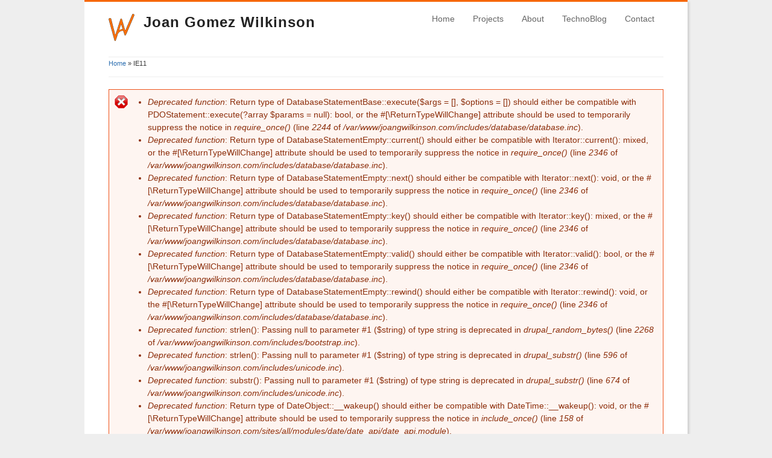

--- FILE ---
content_type: text/html; charset=utf-8
request_url: https://joangwilkinson.com/tags/ie11
body_size: 7930
content:
<!DOCTYPE html>
<html lang="en" dir="ltr"
  xmlns:fb="http://ogp.me/ns/fb#"
  xmlns:og="http://ogp.me/ns#">
<head>
<meta charset="utf-8" />
<link rel="alternate" type="application/rss+xml" title="RSS - IE11" href="https://joangwilkinson.com/taxonomy/term/66/feed" />
<link rel="shortcut icon" href="https://joangwilkinson.com/sites/default/files/favicon.gif" type="image/gif" />
<meta name="abstract" content="On this site you will find my resume and a few of the projects I&#039;ve worked on over the last few years and a small technoblog where you can fins information about the issues I&#039;ve been encountering.." />
<meta name="keywords" content="Computer engineer, website, freelance, drupal, prestashop,.Net" />
<meta name="generator" content="Drupal 7 (http://drupal.org)" />
<link rel="canonical" href="https://joangwilkinson.com/tags/ie11" />
<link rel="shortlink" href="https://joangwilkinson.com/taxonomy/term/66" />
<meta property="og:site_name" content="Joan Gomez Wilkinson" />
<meta property="og:type" content="article" />
<meta property="og:title" content="IE11" />
<meta property="og:url" content="https://joangwilkinson.com/tags/ie11" />
<meta name="twitter:card" content="summary" />
<meta name="twitter:title" content="IE11" />
<meta name="twitter:url" content="https://joangwilkinson.com/tags/ie11" />
<meta itemprop="name" content="IE11" />
<meta name="dcterms.title" content="IE11" />
<meta name="dcterms.type" content="Text" />
<meta name="dcterms.format" content="text/html" />
<meta name="dcterms.identifier" content="https://joangwilkinson.com/tags/ie11" />
<title>IE11 | Joan Gomez Wilkinson</title>
<meta name=viewport content="width=device-width, initial-scale=1">
<link type="text/css" rel="stylesheet" href="https://joangwilkinson.com/sites/default/files/css/css_xE-rWrJf-fncB6ztZfd2huxqgxu4WO-qwma6Xer30m4.css" media="all" />
<link type="text/css" rel="stylesheet" href="https://joangwilkinson.com/sites/default/files/css/css_3-7YVXeRmosKSslpkNLKGrq04h7t8HmQOjPmfDsdD4Y.css" media="all" />
<link type="text/css" rel="stylesheet" href="https://joangwilkinson.com/sites/default/files/css/css_h6ktqE-fkLtGYiWe1K3T-flBx9s2chkbOzkBAxW0_lY.css" media="all" />
<link type="text/css" rel="stylesheet" href="https://joangwilkinson.com/sites/default/files/css/css_7bfpsaOoWKJkT8_VzmvS-v-f3rGAoweVLyIbFS3B4e4.css" media="all" />
<script type="text/javascript" src="https://joangwilkinson.com/sites/default/files/js/js_yMSKTzBO0KmozyLwajzFOrrt_kto_9mtccAkb0rm7gc.js"></script>
<script type="text/javascript" src="https://joangwilkinson.com/sites/default/files/js/js_u0Op3I9L5dAGvUnSwgCtUWRfuFHq_MUWCB8txZ_D7wk.js"></script>
<script type="text/javascript">
<!--//--><![CDATA[//><!--
(function(i,s,o,g,r,a,m){i["GoogleAnalyticsObject"]=r;i[r]=i[r]||function(){(i[r].q=i[r].q||[]).push(arguments)},i[r].l=1*new Date();a=s.createElement(o),m=s.getElementsByTagName(o)[0];a.async=1;a.src=g;m.parentNode.insertBefore(a,m)})(window,document,"script","https://www.google-analytics.com/analytics.js","ga");ga("create", "UA-50765876-1", {"cookieDomain":"auto"});ga("send", "pageview");
//--><!]]>
</script>
<script type="text/javascript" src="https://joangwilkinson.com/sites/default/files/js/js_UwO_0RHLq_nsvPwmX_QYU1JLTYOeZOvu0d7mUDYvhvQ.js"></script>
<script type="text/javascript">
<!--//--><![CDATA[//><!--
jQuery.extend(Drupal.settings, {"basePath":"\/","pathPrefix":"","ajaxPageState":{"theme":"business","theme_token":"MWT_L5Ost3TUJJGKXvjFZ3gxrXNnBdxqtI3GjxCTR8I","js":{"misc\/jquery.js":1,"misc\/jquery-extend-3.4.0.js":1,"misc\/jquery-html-prefilter-3.5.0-backport.js":1,"misc\/jquery.once.js":1,"misc\/drupal.js":1,"sites\/all\/libraries\/colorbox\/jquery.colorbox-min.js":1,"sites\/all\/modules\/colorbox\/js\/colorbox.js":1,"sites\/all\/modules\/colorbox\/styles\/default\/colorbox_style.js":1,"sites\/all\/modules\/colorbox\/js\/colorbox_load.js":1,"sites\/all\/modules\/colorbox\/js\/colorbox_inline.js":1,"sites\/all\/modules\/google_analytics\/googleanalytics.js":1,"0":1,"sites\/all\/themes\/business\/js\/superfish.js":1,"sites\/all\/themes\/business\/js\/supersubs.js":1,"sites\/all\/themes\/business\/js\/sfmenu.js":1},"css":{"modules\/system\/system.base.css":1,"modules\/system\/system.menus.css":1,"modules\/system\/system.messages.css":1,"modules\/system\/system.theme.css":1,"sites\/all\/modules\/simplenews\/simplenews.css":1,"modules\/comment\/comment.css":1,"modules\/field\/theme\/field.css":1,"modules\/node\/node.css":1,"modules\/search\/search.css":1,"modules\/user\/user.css":1,"modules\/forum\/forum.css":1,"sites\/all\/modules\/views\/css\/views.css":1,"sites\/all\/modules\/ckeditor\/css\/ckeditor.css":1,"sites\/all\/modules\/colorbox\/styles\/default\/colorbox_style.css":1,"sites\/all\/modules\/ctools\/css\/ctools.css":1,"modules\/locale\/locale.css":1,"modules\/taxonomy\/taxonomy.css":1,"sites\/all\/themes\/business\/style.css":1,"sites\/all\/themes\/business\/color\/colors.css":1}},"colorbox":{"opacity":"0.85","current":"{current} of {total}","previous":"\u00ab Prev","next":"Next \u00bb","close":"Close","maxWidth":"98%","maxHeight":"98%","fixed":true,"mobiledetect":true,"mobiledevicewidth":"480px","file_public_path":"\/sites\/default\/files","specificPagesDefaultValue":"admin*\nimagebrowser*\nimg_assist*\nimce*\nnode\/add\/*\nnode\/*\/edit\nprint\/*\nprintpdf\/*\nsystem\/ajax\nsystem\/ajax\/*"},"googleanalytics":{"trackOutbound":1,"trackMailto":1,"trackDownload":1,"trackDownloadExtensions":"7z|aac|arc|arj|asf|asx|avi|bin|csv|doc(x|m)?|dot(x|m)?|exe|flv|gif|gz|gzip|hqx|jar|jpe?g|js|mp(2|3|4|e?g)|mov(ie)?|msi|msp|pdf|phps|png|ppt(x|m)?|pot(x|m)?|pps(x|m)?|ppam|sld(x|m)?|thmx|qtm?|ra(m|r)?|sea|sit|tar|tgz|torrent|txt|wav|wma|wmv|wpd|xls(x|m|b)?|xlt(x|m)|xlam|xml|z|zip","trackColorbox":1},"urlIsAjaxTrusted":{"\/tags\/ie11":true}});
//--><!]]>
</script>
<!--[if lt IE 9]><script src="/sites/all/themes/business/js/html5.js"></script><![endif]-->
</head>
<body class="html not-front not-logged-in no-sidebars page-taxonomy page-taxonomy-term page-taxonomy-term- page-taxonomy-term-66 i18n-en">
    
<div id="wrap">

  <header id="header" class="clearfix" role="banner">

    <div>
             <div id="logo">
        <a href="/" title="Home"><img src="https://joangwilkinson.com/sites/default/files/logo.gif" alt="Home" /></a>
        </div>
            <hgroup id="sitename">
        <h2><a href="/" title="Home">Joan Gomez Wilkinson</a></h2>
        <p></p><!--site slogan-->
      </hgroup>
    </div>
    <nav id="navigation" class="clearfix" role="navigation">
      <div id="main-menu">
        <ul class="menu"><li class="first leaf"><a href="/">Home</a></li>
<li class="leaf"><a href="/projects" title="">Projects</a></li>
<li class="leaf"><a href="/about" title="Information">About</a></li>
<li class="collapsed"><a href="/technoblog">TechnoBlog</a></li>
<li class="last leaf"><a href="/contact" title="">Contact</a></li>
</ul>      </div>
    </nav><!-- end main-menu -->
  </header>
  
  <div class="region region-header">
  <div id="block-block-2" class="block block-block">

      
  <div class="content">
    <script async="" src="//pagead2.googlesyndication.com/pagead/js/adsbygoogle.js"></script><script>
<!--//--><![CDATA[// ><!--

  (adsbygoogle = window.adsbygoogle || []).push({
    google_ad_client: "ca-pub-5705982991758320",
    enable_page_level_ads: true
  });

//--><!]]>
</script>  </div>
  
</div> <!-- /.block -->
</div>
 <!-- /.region -->

  
  <div id="main">
    <section id="post-content" role="main">
    <div id="breadcrumbs"><h2 class="element-invisible">You are here</h2><nav class="breadcrumb"><a href="/">Home</a> » IE11</nav></div>    <div class="messages error">
<h2 class="element-invisible">Error message</h2>
 <ul>
  <li><em class="placeholder">Deprecated function</em>: Return type of DatabaseStatementBase::execute($args = [], $options = []) should either be compatible with PDOStatement::execute(?array $params = null): bool, or the #[\ReturnTypeWillChange] attribute should be used to temporarily suppress the notice in <em class="placeholder">require_once()</em> (line <em class="placeholder">2244</em> of <em class="placeholder">/var/www/joangwilkinson.com/includes/database/database.inc</em>).</li>
  <li><em class="placeholder">Deprecated function</em>: Return type of DatabaseStatementEmpty::current() should either be compatible with Iterator::current(): mixed, or the #[\ReturnTypeWillChange] attribute should be used to temporarily suppress the notice in <em class="placeholder">require_once()</em> (line <em class="placeholder">2346</em> of <em class="placeholder">/var/www/joangwilkinson.com/includes/database/database.inc</em>).</li>
  <li><em class="placeholder">Deprecated function</em>: Return type of DatabaseStatementEmpty::next() should either be compatible with Iterator::next(): void, or the #[\ReturnTypeWillChange] attribute should be used to temporarily suppress the notice in <em class="placeholder">require_once()</em> (line <em class="placeholder">2346</em> of <em class="placeholder">/var/www/joangwilkinson.com/includes/database/database.inc</em>).</li>
  <li><em class="placeholder">Deprecated function</em>: Return type of DatabaseStatementEmpty::key() should either be compatible with Iterator::key(): mixed, or the #[\ReturnTypeWillChange] attribute should be used to temporarily suppress the notice in <em class="placeholder">require_once()</em> (line <em class="placeholder">2346</em> of <em class="placeholder">/var/www/joangwilkinson.com/includes/database/database.inc</em>).</li>
  <li><em class="placeholder">Deprecated function</em>: Return type of DatabaseStatementEmpty::valid() should either be compatible with Iterator::valid(): bool, or the #[\ReturnTypeWillChange] attribute should be used to temporarily suppress the notice in <em class="placeholder">require_once()</em> (line <em class="placeholder">2346</em> of <em class="placeholder">/var/www/joangwilkinson.com/includes/database/database.inc</em>).</li>
  <li><em class="placeholder">Deprecated function</em>: Return type of DatabaseStatementEmpty::rewind() should either be compatible with Iterator::rewind(): void, or the #[\ReturnTypeWillChange] attribute should be used to temporarily suppress the notice in <em class="placeholder">require_once()</em> (line <em class="placeholder">2346</em> of <em class="placeholder">/var/www/joangwilkinson.com/includes/database/database.inc</em>).</li>
  <li><em class="placeholder">Deprecated function</em>: strlen(): Passing null to parameter #1 ($string) of type string is deprecated in <em class="placeholder">drupal_random_bytes()</em> (line <em class="placeholder">2268</em> of <em class="placeholder">/var/www/joangwilkinson.com/includes/bootstrap.inc</em>).</li>
  <li><em class="placeholder">Deprecated function</em>: strlen(): Passing null to parameter #1 ($string) of type string is deprecated in <em class="placeholder">drupal_substr()</em> (line <em class="placeholder">596</em> of <em class="placeholder">/var/www/joangwilkinson.com/includes/unicode.inc</em>).</li>
  <li><em class="placeholder">Deprecated function</em>: substr(): Passing null to parameter #1 ($string) of type string is deprecated in <em class="placeholder">drupal_substr()</em> (line <em class="placeholder">674</em> of <em class="placeholder">/var/www/joangwilkinson.com/includes/unicode.inc</em>).</li>
  <li><em class="placeholder">Deprecated function</em>: Return type of DateObject::__wakeup() should either be compatible with DateTime::__wakeup(): void, or the #[\ReturnTypeWillChange] attribute should be used to temporarily suppress the notice in <em class="placeholder">include_once()</em> (line <em class="placeholder">158</em> of <em class="placeholder">/var/www/joangwilkinson.com/sites/all/modules/date/date_api/date_api.module</em>).</li>
  <li><em class="placeholder">Deprecated function</em>: Return type of DateObject::format($format, $force = false) should either be compatible with DateTime::format(string $format): string, or the #[\ReturnTypeWillChange] attribute should be used to temporarily suppress the notice in <em class="placeholder">include_once()</em> (line <em class="placeholder">158</em> of <em class="placeholder">/var/www/joangwilkinson.com/sites/all/modules/date/date_api/date_api.module</em>).</li>
  <li><em class="placeholder">Deprecated function</em>: Return type of DateObject::setTimezone($tz, $force = false) should either be compatible with DateTime::setTimezone(DateTimeZone $timezone): DateTime, or the #[\ReturnTypeWillChange] attribute should be used to temporarily suppress the notice in <em class="placeholder">include_once()</em> (line <em class="placeholder">158</em> of <em class="placeholder">/var/www/joangwilkinson.com/sites/all/modules/date/date_api/date_api.module</em>).</li>
  <li><em class="placeholder">Deprecated function</em>: Creation of dynamic property SelectQuery::$alterTags is deprecated in <em class="placeholder">SelectQuery-&gt;addTag()</em> (line <em class="placeholder">978</em> of <em class="placeholder">/var/www/joangwilkinson.com/includes/database/select.inc</em>).</li>
  <li><em class="placeholder">Deprecated function</em>: Creation of dynamic property DatabaseCondition::$stringVersion is deprecated in <em class="placeholder">DatabaseCondition-&gt;compile()</em> (line <em class="placeholder">1865</em> of <em class="placeholder">/var/www/joangwilkinson.com/includes/database/query.inc</em>).</li>
  <li><em class="placeholder">Deprecated function</em>: Creation of dynamic property DatabaseCondition::$stringVersion is deprecated in <em class="placeholder">DatabaseCondition-&gt;compile()</em> (line <em class="placeholder">1865</em> of <em class="placeholder">/var/www/joangwilkinson.com/includes/database/query.inc</em>).</li>
  <li><em class="placeholder">Deprecated function</em>: Creation of dynamic property DatabaseCondition::$stringVersion is deprecated in <em class="placeholder">DatabaseCondition-&gt;compile()</em> (line <em class="placeholder">1865</em> of <em class="placeholder">/var/www/joangwilkinson.com/includes/database/query.inc</em>).</li>
  <li><em class="placeholder">Deprecated function</em>: Creation of dynamic property DatabaseCondition::$stringVersion is deprecated in <em class="placeholder">DatabaseCondition-&gt;compile()</em> (line <em class="placeholder">1865</em> of <em class="placeholder">/var/www/joangwilkinson.com/includes/database/query.inc</em>).</li>
  <li><em class="placeholder">Deprecated function</em>: Creation of dynamic property SelectQuery::$alterTags is deprecated in <em class="placeholder">SelectQuery-&gt;addTag()</em> (line <em class="placeholder">978</em> of <em class="placeholder">/var/www/joangwilkinson.com/includes/database/select.inc</em>).</li>
  <li><em class="placeholder">Deprecated function</em>: Creation of dynamic property DatabaseCondition::$stringVersion is deprecated in <em class="placeholder">DatabaseCondition-&gt;compile()</em> (line <em class="placeholder">1865</em> of <em class="placeholder">/var/www/joangwilkinson.com/includes/database/query.inc</em>).</li>
  <li><em class="placeholder">Deprecated function</em>: Creation of dynamic property DatabaseCondition::$stringVersion is deprecated in <em class="placeholder">DatabaseCondition-&gt;compile()</em> (line <em class="placeholder">1865</em> of <em class="placeholder">/var/www/joangwilkinson.com/includes/database/query.inc</em>).</li>
  <li><em class="placeholder">Deprecated function</em>: rtrim(): Passing null to parameter #1 ($string) of type string is deprecated in <em class="placeholder">url()</em> (line <em class="placeholder">2349</em> of <em class="placeholder">/var/www/joangwilkinson.com/includes/common.inc</em>).</li>
  <li><em class="placeholder">Deprecated function</em>: Creation of dynamic property DatabaseCondition::$stringVersion is deprecated in <em class="placeholder">DatabaseCondition-&gt;compile()</em> (line <em class="placeholder">1865</em> of <em class="placeholder">/var/www/joangwilkinson.com/includes/database/query.inc</em>).</li>
  <li><em class="placeholder">Deprecated function</em>: Creation of dynamic property DatabaseCondition::$stringVersion is deprecated in <em class="placeholder">DatabaseCondition-&gt;compile()</em> (line <em class="placeholder">1865</em> of <em class="placeholder">/var/www/joangwilkinson.com/includes/database/query.inc</em>).</li>
  <li><em class="placeholder">Deprecated function</em>: Creation of dynamic property SelectQuery::$alterTags is deprecated in <em class="placeholder">SelectQuery-&gt;addTag()</em> (line <em class="placeholder">978</em> of <em class="placeholder">/var/www/joangwilkinson.com/includes/database/select.inc</em>).</li>
  <li><em class="placeholder">Deprecated function</em>: Creation of dynamic property DatabaseCondition::$stringVersion is deprecated in <em class="placeholder">DatabaseCondition-&gt;compile()</em> (line <em class="placeholder">1865</em> of <em class="placeholder">/var/www/joangwilkinson.com/includes/database/query.inc</em>).</li>
  <li><em class="placeholder">Deprecated function</em>: Creation of dynamic property DatabaseCondition::$stringVersion is deprecated in <em class="placeholder">DatabaseCondition-&gt;compile()</em> (line <em class="placeholder">1865</em> of <em class="placeholder">/var/www/joangwilkinson.com/includes/database/query.inc</em>).</li>
  <li><em class="placeholder">Deprecated function</em>: strpos(): Passing null to parameter #1 ($haystack) of type string is deprecated in <em class="placeholder">url_is_external()</em> (line <em class="placeholder">2393</em> of <em class="placeholder">/var/www/joangwilkinson.com/includes/common.inc</em>).</li>
  <li><em class="placeholder">Deprecated function</em>: str_replace(): Passing null to parameter #3 ($subject) of type array|string is deprecated in <em class="placeholder">url_is_external()</em> (line <em class="placeholder">2395</em> of <em class="placeholder">/var/www/joangwilkinson.com/includes/common.inc</em>).</li>
  <li><em class="placeholder">Deprecated function</em>: ltrim(): Passing null to parameter #1 ($string) of type string is deprecated in <em class="placeholder">url()</em> (line <em class="placeholder">2311</em> of <em class="placeholder">/var/www/joangwilkinson.com/includes/common.inc</em>).</li>
  <li><em class="placeholder">Deprecated function</em>: Creation of dynamic property SelectQuery::$alterTags is deprecated in <em class="placeholder">SelectQuery-&gt;addTag()</em> (line <em class="placeholder">978</em> of <em class="placeholder">/var/www/joangwilkinson.com/includes/database/select.inc</em>).</li>
  <li><em class="placeholder">Deprecated function</em>: Creation of dynamic property DatabaseCondition::$stringVersion is deprecated in <em class="placeholder">DatabaseCondition-&gt;compile()</em> (line <em class="placeholder">1865</em> of <em class="placeholder">/var/www/joangwilkinson.com/includes/database/query.inc</em>).</li>
  <li><em class="placeholder">Deprecated function</em>: Creation of dynamic property DatabaseCondition::$stringVersion is deprecated in <em class="placeholder">DatabaseCondition-&gt;compile()</em> (line <em class="placeholder">1865</em> of <em class="placeholder">/var/www/joangwilkinson.com/includes/database/query.inc</em>).</li>
  <li><em class="placeholder">Deprecated function</em>: Creation of dynamic property DatabaseCondition::$stringVersion is deprecated in <em class="placeholder">DatabaseCondition-&gt;compile()</em> (line <em class="placeholder">1865</em> of <em class="placeholder">/var/www/joangwilkinson.com/includes/database/query.inc</em>).</li>
  <li><em class="placeholder">Deprecated function</em>: Creation of dynamic property DatabaseCondition::$stringVersion is deprecated in <em class="placeholder">DatabaseCondition-&gt;compile()</em> (line <em class="placeholder">1865</em> of <em class="placeholder">/var/www/joangwilkinson.com/includes/database/query.inc</em>).</li>
  <li><em class="placeholder">Deprecated function</em>: Creation of dynamic property DatabaseCondition::$stringVersion is deprecated in <em class="placeholder">DatabaseCondition-&gt;compile()</em> (line <em class="placeholder">1865</em> of <em class="placeholder">/var/www/joangwilkinson.com/includes/database/query.inc</em>).</li>
  <li><em class="placeholder">Deprecated function</em>: Creation of dynamic property DatabaseCondition::$stringVersion is deprecated in <em class="placeholder">DatabaseCondition-&gt;compile()</em> (line <em class="placeholder">1865</em> of <em class="placeholder">/var/www/joangwilkinson.com/includes/database/query.inc</em>).</li>
  <li><em class="placeholder">Deprecated function</em>: Creation of dynamic property DatabaseCondition::$stringVersion is deprecated in <em class="placeholder">DatabaseCondition-&gt;compile()</em> (line <em class="placeholder">1865</em> of <em class="placeholder">/var/www/joangwilkinson.com/includes/database/query.inc</em>).</li>
  <li><em class="placeholder">Deprecated function</em>: Creation of dynamic property DatabaseCondition::$stringVersion is deprecated in <em class="placeholder">DatabaseCondition-&gt;compile()</em> (line <em class="placeholder">1865</em> of <em class="placeholder">/var/www/joangwilkinson.com/includes/database/query.inc</em>).</li>
  <li><em class="placeholder">Deprecated function</em>: Creation of dynamic property DatabaseCondition::$stringVersion is deprecated in <em class="placeholder">DatabaseCondition-&gt;compile()</em> (line <em class="placeholder">1865</em> of <em class="placeholder">/var/www/joangwilkinson.com/includes/database/query.inc</em>).</li>
  <li><em class="placeholder">Deprecated function</em>: Creation of dynamic property DatabaseCondition::$stringVersion is deprecated in <em class="placeholder">DatabaseCondition-&gt;compile()</em> (line <em class="placeholder">1865</em> of <em class="placeholder">/var/www/joangwilkinson.com/includes/database/query.inc</em>).</li>
  <li><em class="placeholder">Deprecated function</em>: Creation of dynamic property DatabaseCondition::$stringVersion is deprecated in <em class="placeholder">DatabaseCondition-&gt;compile()</em> (line <em class="placeholder">1865</em> of <em class="placeholder">/var/www/joangwilkinson.com/includes/database/query.inc</em>).</li>
  <li><em class="placeholder">Deprecated function</em>: Creation of dynamic property DatabaseCondition::$stringVersion is deprecated in <em class="placeholder">DatabaseCondition-&gt;compile()</em> (line <em class="placeholder">1865</em> of <em class="placeholder">/var/www/joangwilkinson.com/includes/database/query.inc</em>).</li>
  <li><em class="placeholder">Deprecated function</em>: Creation of dynamic property DatabaseCondition::$stringVersion is deprecated in <em class="placeholder">DatabaseCondition-&gt;compile()</em> (line <em class="placeholder">1865</em> of <em class="placeholder">/var/www/joangwilkinson.com/includes/database/query.inc</em>).</li>
  <li><em class="placeholder">Deprecated function</em>: Creation of dynamic property DatabaseCondition::$stringVersion is deprecated in <em class="placeholder">DatabaseCondition-&gt;compile()</em> (line <em class="placeholder">1865</em> of <em class="placeholder">/var/www/joangwilkinson.com/includes/database/query.inc</em>).</li>
  <li><em class="placeholder">Deprecated function</em>: Creation of dynamic property DatabaseCondition::$stringVersion is deprecated in <em class="placeholder">DatabaseCondition-&gt;compile()</em> (line <em class="placeholder">1865</em> of <em class="placeholder">/var/www/joangwilkinson.com/includes/database/query.inc</em>).</li>
  <li><em class="placeholder">Deprecated function</em>: Creation of dynamic property DatabaseCondition::$stringVersion is deprecated in <em class="placeholder">DatabaseCondition-&gt;compile()</em> (line <em class="placeholder">1865</em> of <em class="placeholder">/var/www/joangwilkinson.com/includes/database/query.inc</em>).</li>
  <li><em class="placeholder">Deprecated function</em>: Creation of dynamic property DatabaseCondition::$stringVersion is deprecated in <em class="placeholder">DatabaseCondition-&gt;compile()</em> (line <em class="placeholder">1865</em> of <em class="placeholder">/var/www/joangwilkinson.com/includes/database/query.inc</em>).</li>
  <li><em class="placeholder">Deprecated function</em>: Creation of dynamic property DatabaseCondition::$stringVersion is deprecated in <em class="placeholder">DatabaseCondition-&gt;compile()</em> (line <em class="placeholder">1865</em> of <em class="placeholder">/var/www/joangwilkinson.com/includes/database/query.inc</em>).</li>
  <li><em class="placeholder">Deprecated function</em>: Creation of dynamic property DatabaseCondition::$stringVersion is deprecated in <em class="placeholder">DatabaseCondition-&gt;compile()</em> (line <em class="placeholder">1865</em> of <em class="placeholder">/var/www/joangwilkinson.com/includes/database/query.inc</em>).</li>
  <li><em class="placeholder">Deprecated function</em>: Creation of dynamic property DatabaseCondition::$stringVersion is deprecated in <em class="placeholder">DatabaseCondition-&gt;compile()</em> (line <em class="placeholder">1865</em> of <em class="placeholder">/var/www/joangwilkinson.com/includes/database/query.inc</em>).</li>
  <li><em class="placeholder">Deprecated function</em>: Creation of dynamic property DatabaseCondition::$stringVersion is deprecated in <em class="placeholder">DatabaseCondition-&gt;compile()</em> (line <em class="placeholder">1865</em> of <em class="placeholder">/var/www/joangwilkinson.com/includes/database/query.inc</em>).</li>
  <li><em class="placeholder">Deprecated function</em>: Creation of dynamic property DatabaseCondition::$stringVersion is deprecated in <em class="placeholder">DatabaseCondition-&gt;compile()</em> (line <em class="placeholder">1865</em> of <em class="placeholder">/var/www/joangwilkinson.com/includes/database/query.inc</em>).</li>
  <li><em class="placeholder">Deprecated function</em>: Creation of dynamic property DatabaseCondition::$stringVersion is deprecated in <em class="placeholder">DatabaseCondition-&gt;compile()</em> (line <em class="placeholder">1865</em> of <em class="placeholder">/var/www/joangwilkinson.com/includes/database/query.inc</em>).</li>
  <li><em class="placeholder">Deprecated function</em>: Creation of dynamic property DatabaseCondition::$stringVersion is deprecated in <em class="placeholder">DatabaseCondition-&gt;compile()</em> (line <em class="placeholder">1865</em> of <em class="placeholder">/var/www/joangwilkinson.com/includes/database/query.inc</em>).</li>
  <li><em class="placeholder">Deprecated function</em>: Creation of dynamic property DatabaseCondition::$stringVersion is deprecated in <em class="placeholder">DatabaseCondition-&gt;compile()</em> (line <em class="placeholder">1865</em> of <em class="placeholder">/var/www/joangwilkinson.com/includes/database/query.inc</em>).</li>
  <li><em class="placeholder">Deprecated function</em>: Creation of dynamic property SelectQuery::$alterTags is deprecated in <em class="placeholder">SelectQuery-&gt;addTag()</em> (line <em class="placeholder">978</em> of <em class="placeholder">/var/www/joangwilkinson.com/includes/database/select.inc</em>).</li>
  <li><em class="placeholder">Deprecated function</em>: Creation of dynamic property DatabaseCondition::$stringVersion is deprecated in <em class="placeholder">DatabaseCondition-&gt;compile()</em> (line <em class="placeholder">1865</em> of <em class="placeholder">/var/www/joangwilkinson.com/includes/database/query.inc</em>).</li>
  <li><em class="placeholder">Deprecated function</em>: Creation of dynamic property DatabaseCondition::$stringVersion is deprecated in <em class="placeholder">DatabaseCondition-&gt;compile()</em> (line <em class="placeholder">1865</em> of <em class="placeholder">/var/www/joangwilkinson.com/includes/database/query.inc</em>).</li>
  <li><em class="placeholder">Deprecated function</em>: Creation of dynamic property DatabaseCondition::$stringVersion is deprecated in <em class="placeholder">DatabaseCondition-&gt;compile()</em> (line <em class="placeholder">1865</em> of <em class="placeholder">/var/www/joangwilkinson.com/includes/database/query.inc</em>).</li>
  <li><em class="placeholder">Deprecated function</em>: Creation of dynamic property DatabaseCondition::$stringVersion is deprecated in <em class="placeholder">DatabaseCondition-&gt;compile()</em> (line <em class="placeholder">1865</em> of <em class="placeholder">/var/www/joangwilkinson.com/includes/database/query.inc</em>).</li>
  <li><em class="placeholder">Deprecated function</em>: Creation of dynamic property SelectQuery::$alterTags is deprecated in <em class="placeholder">SelectQuery-&gt;addTag()</em> (line <em class="placeholder">978</em> of <em class="placeholder">/var/www/joangwilkinson.com/includes/database/select.inc</em>).</li>
  <li><em class="placeholder">Deprecated function</em>: Creation of dynamic property DatabaseCondition::$stringVersion is deprecated in <em class="placeholder">DatabaseCondition-&gt;compile()</em> (line <em class="placeholder">1865</em> of <em class="placeholder">/var/www/joangwilkinson.com/includes/database/query.inc</em>).</li>
  <li><em class="placeholder">Deprecated function</em>: Creation of dynamic property DatabaseCondition::$stringVersion is deprecated in <em class="placeholder">DatabaseCondition-&gt;compile()</em> (line <em class="placeholder">1865</em> of <em class="placeholder">/var/www/joangwilkinson.com/includes/database/query.inc</em>).</li>
  <li><em class="placeholder">Deprecated function</em>: Creation of dynamic property DatabaseCondition::$stringVersion is deprecated in <em class="placeholder">DatabaseCondition-&gt;compile()</em> (line <em class="placeholder">1865</em> of <em class="placeholder">/var/www/joangwilkinson.com/includes/database/query.inc</em>).</li>
  <li><em class="placeholder">Deprecated function</em>: Creation of dynamic property DatabaseCondition::$stringVersion is deprecated in <em class="placeholder">DatabaseCondition-&gt;compile()</em> (line <em class="placeholder">1865</em> of <em class="placeholder">/var/www/joangwilkinson.com/includes/database/query.inc</em>).</li>
  <li><em class="placeholder">Deprecated function</em>: Creation of dynamic property SelectQuery::$alterTags is deprecated in <em class="placeholder">SelectQuery-&gt;addTag()</em> (line <em class="placeholder">978</em> of <em class="placeholder">/var/www/joangwilkinson.com/includes/database/select.inc</em>).</li>
  <li><em class="placeholder">Deprecated function</em>: Creation of dynamic property DatabaseCondition::$stringVersion is deprecated in <em class="placeholder">DatabaseCondition-&gt;compile()</em> (line <em class="placeholder">1865</em> of <em class="placeholder">/var/www/joangwilkinson.com/includes/database/query.inc</em>).</li>
  <li><em class="placeholder">Deprecated function</em>: Creation of dynamic property DatabaseCondition::$stringVersion is deprecated in <em class="placeholder">DatabaseCondition-&gt;compile()</em> (line <em class="placeholder">1865</em> of <em class="placeholder">/var/www/joangwilkinson.com/includes/database/query.inc</em>).</li>
  <li><em class="placeholder">Deprecated function</em>: Creation of dynamic property SelectQuery::$alterTags is deprecated in <em class="placeholder">SelectQuery-&gt;addTag()</em> (line <em class="placeholder">978</em> of <em class="placeholder">/var/www/joangwilkinson.com/includes/database/select.inc</em>).</li>
  <li><em class="placeholder">Deprecated function</em>: Creation of dynamic property DatabaseCondition::$stringVersion is deprecated in <em class="placeholder">DatabaseCondition-&gt;compile()</em> (line <em class="placeholder">1865</em> of <em class="placeholder">/var/www/joangwilkinson.com/includes/database/query.inc</em>).</li>
  <li><em class="placeholder">Deprecated function</em>: Creation of dynamic property DatabaseCondition::$stringVersion is deprecated in <em class="placeholder">DatabaseCondition-&gt;compile()</em> (line <em class="placeholder">1865</em> of <em class="placeholder">/var/www/joangwilkinson.com/includes/database/query.inc</em>).</li>
  <li><em class="placeholder">Deprecated function</em>: Creation of dynamic property DatabaseCondition::$stringVersion is deprecated in <em class="placeholder">DatabaseCondition-&gt;compile()</em> (line <em class="placeholder">1865</em> of <em class="placeholder">/var/www/joangwilkinson.com/includes/database/query.inc</em>).</li>
  <li><em class="placeholder">Deprecated function</em>: Creation of dynamic property DatabaseCondition::$stringVersion is deprecated in <em class="placeholder">DatabaseCondition-&gt;compile()</em> (line <em class="placeholder">1865</em> of <em class="placeholder">/var/www/joangwilkinson.com/includes/database/query.inc</em>).</li>
  <li><em class="placeholder">Deprecated function</em>: Creation of dynamic property DatabaseCondition::$stringVersion is deprecated in <em class="placeholder">DatabaseCondition-&gt;compile()</em> (line <em class="placeholder">1865</em> of <em class="placeholder">/var/www/joangwilkinson.com/includes/database/query.inc</em>).</li>
  <li><em class="placeholder">Deprecated function</em>: Creation of dynamic property DatabaseCondition::$stringVersion is deprecated in <em class="placeholder">DatabaseCondition-&gt;compile()</em> (line <em class="placeholder">1865</em> of <em class="placeholder">/var/www/joangwilkinson.com/includes/database/query.inc</em>).</li>
  <li><em class="placeholder">Deprecated function</em>: Creation of dynamic property DatabaseCondition::$stringVersion is deprecated in <em class="placeholder">DatabaseCondition-&gt;compile()</em> (line <em class="placeholder">1865</em> of <em class="placeholder">/var/www/joangwilkinson.com/includes/database/query.inc</em>).</li>
  <li><em class="placeholder">Deprecated function</em>: Creation of dynamic property DatabaseCondition::$stringVersion is deprecated in <em class="placeholder">DatabaseCondition-&gt;compile()</em> (line <em class="placeholder">1865</em> of <em class="placeholder">/var/www/joangwilkinson.com/includes/database/query.inc</em>).</li>
  <li><em class="placeholder">Deprecated function</em>: Creation of dynamic property DatabaseCondition::$stringVersion is deprecated in <em class="placeholder">DatabaseCondition-&gt;compile()</em> (line <em class="placeholder">1865</em> of <em class="placeholder">/var/www/joangwilkinson.com/includes/database/query.inc</em>).</li>
  <li><em class="placeholder">Deprecated function</em>: Creation of dynamic property DatabaseCondition::$stringVersion is deprecated in <em class="placeholder">DatabaseCondition-&gt;compile()</em> (line <em class="placeholder">1865</em> of <em class="placeholder">/var/www/joangwilkinson.com/includes/database/query.inc</em>).</li>
  <li><em class="placeholder">Deprecated function</em>: Creation of dynamic property DatabaseCondition::$stringVersion is deprecated in <em class="placeholder">DatabaseCondition-&gt;compile()</em> (line <em class="placeholder">1865</em> of <em class="placeholder">/var/www/joangwilkinson.com/includes/database/query.inc</em>).</li>
  <li><em class="placeholder">Deprecated function</em>: Creation of dynamic property SelectQuery::$alterTags is deprecated in <em class="placeholder">SelectQuery-&gt;addTag()</em> (line <em class="placeholder">978</em> of <em class="placeholder">/var/www/joangwilkinson.com/includes/database/select.inc</em>).</li>
  <li><em class="placeholder">Deprecated function</em>: Creation of dynamic property DatabaseCondition::$stringVersion is deprecated in <em class="placeholder">DatabaseCondition-&gt;compile()</em> (line <em class="placeholder">1865</em> of <em class="placeholder">/var/www/joangwilkinson.com/includes/database/query.inc</em>).</li>
  <li><em class="placeholder">Deprecated function</em>: Creation of dynamic property DatabaseCondition::$stringVersion is deprecated in <em class="placeholder">DatabaseCondition-&gt;compile()</em> (line <em class="placeholder">1865</em> of <em class="placeholder">/var/www/joangwilkinson.com/includes/database/query.inc</em>).</li>
  <li><em class="placeholder">Deprecated function</em>: Creation of dynamic property DatabaseCondition::$stringVersion is deprecated in <em class="placeholder">DatabaseCondition-&gt;compile()</em> (line <em class="placeholder">1865</em> of <em class="placeholder">/var/www/joangwilkinson.com/includes/database/query.inc</em>).</li>
  <li><em class="placeholder">Deprecated function</em>: Creation of dynamic property DatabaseCondition::$stringVersion is deprecated in <em class="placeholder">DatabaseCondition-&gt;compile()</em> (line <em class="placeholder">1865</em> of <em class="placeholder">/var/www/joangwilkinson.com/includes/database/query.inc</em>).</li>
  <li><em class="placeholder">Deprecated function</em>: Creation of dynamic property view::$table is deprecated in <em class="placeholder">ctools_export_load_object()</em> (line <em class="placeholder">473</em> of <em class="placeholder">/var/www/joangwilkinson.com/sites/all/modules/ctools/includes/export.inc</em>).</li>
  <li><em class="placeholder">Deprecated function</em>: Creation of dynamic property view::$type is deprecated in <em class="placeholder">ctools_export_load_object()</em> (line <em class="placeholder">474</em> of <em class="placeholder">/var/www/joangwilkinson.com/sites/all/modules/ctools/includes/export.inc</em>).</li>
  <li><em class="placeholder">Deprecated function</em>: Creation of dynamic property view::$export_type is deprecated in <em class="placeholder">ctools_export_load_object()</em> (line <em class="placeholder">475</em> of <em class="placeholder">/var/www/joangwilkinson.com/sites/all/modules/ctools/includes/export.inc</em>).</li>
  <li><em class="placeholder">Deprecated function</em>: Creation of dynamic property views_display::$vid is deprecated in <em class="placeholder">views_db_object-&gt;load_row()</em> (line <em class="placeholder">2316</em> of <em class="placeholder">/var/www/joangwilkinson.com/sites/all/modules/views/includes/view.inc</em>).</li>
  <li><em class="placeholder">Deprecated function</em>: Creation of dynamic property views_display::$id is deprecated in <em class="placeholder">views_db_object-&gt;load_row()</em> (line <em class="placeholder">2316</em> of <em class="placeholder">/var/www/joangwilkinson.com/sites/all/modules/views/includes/view.inc</em>).</li>
  <li><em class="placeholder">Deprecated function</em>: Creation of dynamic property views_display::$display_title is deprecated in <em class="placeholder">views_db_object-&gt;load_row()</em> (line <em class="placeholder">2316</em> of <em class="placeholder">/var/www/joangwilkinson.com/sites/all/modules/views/includes/view.inc</em>).</li>
  <li><em class="placeholder">Deprecated function</em>: Creation of dynamic property views_display::$display_plugin is deprecated in <em class="placeholder">views_db_object-&gt;load_row()</em> (line <em class="placeholder">2316</em> of <em class="placeholder">/var/www/joangwilkinson.com/sites/all/modules/views/includes/view.inc</em>).</li>
  <li><em class="placeholder">Deprecated function</em>: Creation of dynamic property views_display::$position is deprecated in <em class="placeholder">views_db_object-&gt;load_row()</em> (line <em class="placeholder">2316</em> of <em class="placeholder">/var/www/joangwilkinson.com/sites/all/modules/views/includes/view.inc</em>).</li>
  <li><em class="placeholder">Deprecated function</em>: Creation of dynamic property views_display::$vid is deprecated in <em class="placeholder">views_db_object-&gt;load_row()</em> (line <em class="placeholder">2316</em> of <em class="placeholder">/var/www/joangwilkinson.com/sites/all/modules/views/includes/view.inc</em>).</li>
  <li><em class="placeholder">Deprecated function</em>: Creation of dynamic property views_display::$id is deprecated in <em class="placeholder">views_db_object-&gt;load_row()</em> (line <em class="placeholder">2316</em> of <em class="placeholder">/var/www/joangwilkinson.com/sites/all/modules/views/includes/view.inc</em>).</li>
  <li><em class="placeholder">Deprecated function</em>: Creation of dynamic property views_display::$display_title is deprecated in <em class="placeholder">views_db_object-&gt;load_row()</em> (line <em class="placeholder">2316</em> of <em class="placeholder">/var/www/joangwilkinson.com/sites/all/modules/views/includes/view.inc</em>).</li>
  <li><em class="placeholder">Deprecated function</em>: Creation of dynamic property views_display::$display_plugin is deprecated in <em class="placeholder">views_db_object-&gt;load_row()</em> (line <em class="placeholder">2316</em> of <em class="placeholder">/var/www/joangwilkinson.com/sites/all/modules/views/includes/view.inc</em>).</li>
  <li><em class="placeholder">Deprecated function</em>: Creation of dynamic property views_display::$position is deprecated in <em class="placeholder">views_db_object-&gt;load_row()</em> (line <em class="placeholder">2316</em> of <em class="placeholder">/var/www/joangwilkinson.com/sites/all/modules/views/includes/view.inc</em>).</li>
  <li><em class="placeholder">Deprecated function</em>: Creation of dynamic property views_display::$vid is deprecated in <em class="placeholder">views_db_object-&gt;load_row()</em> (line <em class="placeholder">2316</em> of <em class="placeholder">/var/www/joangwilkinson.com/sites/all/modules/views/includes/view.inc</em>).</li>
  <li><em class="placeholder">Deprecated function</em>: Creation of dynamic property views_display::$id is deprecated in <em class="placeholder">views_db_object-&gt;load_row()</em> (line <em class="placeholder">2316</em> of <em class="placeholder">/var/www/joangwilkinson.com/sites/all/modules/views/includes/view.inc</em>).</li>
  <li><em class="placeholder">Deprecated function</em>: Creation of dynamic property views_display::$display_title is deprecated in <em class="placeholder">views_db_object-&gt;load_row()</em> (line <em class="placeholder">2316</em> of <em class="placeholder">/var/www/joangwilkinson.com/sites/all/modules/views/includes/view.inc</em>).</li>
  <li><em class="placeholder">Deprecated function</em>: Creation of dynamic property views_display::$display_plugin is deprecated in <em class="placeholder">views_db_object-&gt;load_row()</em> (line <em class="placeholder">2316</em> of <em class="placeholder">/var/www/joangwilkinson.com/sites/all/modules/views/includes/view.inc</em>).</li>
  <li><em class="placeholder">Deprecated function</em>: Creation of dynamic property views_display::$position is deprecated in <em class="placeholder">views_db_object-&gt;load_row()</em> (line <em class="placeholder">2316</em> of <em class="placeholder">/var/www/joangwilkinson.com/sites/all/modules/views/includes/view.inc</em>).</li>
  <li><em class="placeholder">Deprecated function</em>: Creation of dynamic property metatag_views_plugin_display_extender_metatags::$is_plugin is deprecated in <em class="placeholder">DrupalDatabaseCache-&gt;prepareItem()</em> (line <em class="placeholder">449</em> of <em class="placeholder">/var/www/joangwilkinson.com/includes/cache.inc</em>).</li>
  <li><em class="placeholder">Deprecated function</em>: Creation of dynamic property views_plugin_display_default::$is_plugin is deprecated in <em class="placeholder">DrupalDatabaseCache-&gt;prepareItem()</em> (line <em class="placeholder">449</em> of <em class="placeholder">/var/www/joangwilkinson.com/includes/cache.inc</em>).</li>
  <li><em class="placeholder">Deprecated function</em>: Creation of dynamic property views_display::$vid is deprecated in <em class="placeholder">DrupalDatabaseCache-&gt;prepareItem()</em> (line <em class="placeholder">449</em> of <em class="placeholder">/var/www/joangwilkinson.com/includes/cache.inc</em>).</li>
  <li><em class="placeholder">Deprecated function</em>: Creation of dynamic property views_display::$id is deprecated in <em class="placeholder">DrupalDatabaseCache-&gt;prepareItem()</em> (line <em class="placeholder">449</em> of <em class="placeholder">/var/www/joangwilkinson.com/includes/cache.inc</em>).</li>
  <li><em class="placeholder">Deprecated function</em>: Creation of dynamic property views_display::$display_title is deprecated in <em class="placeholder">DrupalDatabaseCache-&gt;prepareItem()</em> (line <em class="placeholder">449</em> of <em class="placeholder">/var/www/joangwilkinson.com/includes/cache.inc</em>).</li>
  <li><em class="placeholder">Deprecated function</em>: Creation of dynamic property views_display::$display_plugin is deprecated in <em class="placeholder">DrupalDatabaseCache-&gt;prepareItem()</em> (line <em class="placeholder">449</em> of <em class="placeholder">/var/www/joangwilkinson.com/includes/cache.inc</em>).</li>
  <li><em class="placeholder">Deprecated function</em>: Creation of dynamic property views_display::$position is deprecated in <em class="placeholder">DrupalDatabaseCache-&gt;prepareItem()</em> (line <em class="placeholder">449</em> of <em class="placeholder">/var/www/joangwilkinson.com/includes/cache.inc</em>).</li>
  <li><em class="placeholder">Deprecated function</em>: Creation of dynamic property metatag_views_plugin_display_extender_metatags::$is_plugin is deprecated in <em class="placeholder">DrupalDatabaseCache-&gt;prepareItem()</em> (line <em class="placeholder">449</em> of <em class="placeholder">/var/www/joangwilkinson.com/includes/cache.inc</em>).</li>
  <li><em class="placeholder">Deprecated function</em>: Creation of dynamic property views_plugin_display_page::$is_plugin is deprecated in <em class="placeholder">DrupalDatabaseCache-&gt;prepareItem()</em> (line <em class="placeholder">449</em> of <em class="placeholder">/var/www/joangwilkinson.com/includes/cache.inc</em>).</li>
  <li><em class="placeholder">Deprecated function</em>: Creation of dynamic property views_plugin_display_page::$default_display is deprecated in <em class="placeholder">DrupalDatabaseCache-&gt;prepareItem()</em> (line <em class="placeholder">449</em> of <em class="placeholder">/var/www/joangwilkinson.com/includes/cache.inc</em>).</li>
  <li><em class="placeholder">Deprecated function</em>: Creation of dynamic property views_display::$vid is deprecated in <em class="placeholder">DrupalDatabaseCache-&gt;prepareItem()</em> (line <em class="placeholder">449</em> of <em class="placeholder">/var/www/joangwilkinson.com/includes/cache.inc</em>).</li>
  <li><em class="placeholder">Deprecated function</em>: Creation of dynamic property views_display::$id is deprecated in <em class="placeholder">DrupalDatabaseCache-&gt;prepareItem()</em> (line <em class="placeholder">449</em> of <em class="placeholder">/var/www/joangwilkinson.com/includes/cache.inc</em>).</li>
  <li><em class="placeholder">Deprecated function</em>: Creation of dynamic property views_display::$display_title is deprecated in <em class="placeholder">DrupalDatabaseCache-&gt;prepareItem()</em> (line <em class="placeholder">449</em> of <em class="placeholder">/var/www/joangwilkinson.com/includes/cache.inc</em>).</li>
  <li><em class="placeholder">Deprecated function</em>: Creation of dynamic property views_display::$display_plugin is deprecated in <em class="placeholder">DrupalDatabaseCache-&gt;prepareItem()</em> (line <em class="placeholder">449</em> of <em class="placeholder">/var/www/joangwilkinson.com/includes/cache.inc</em>).</li>
  <li><em class="placeholder">Deprecated function</em>: Creation of dynamic property views_display::$position is deprecated in <em class="placeholder">DrupalDatabaseCache-&gt;prepareItem()</em> (line <em class="placeholder">449</em> of <em class="placeholder">/var/www/joangwilkinson.com/includes/cache.inc</em>).</li>
  <li><em class="placeholder">Deprecated function</em>: Creation of dynamic property metatag_views_plugin_display_extender_metatags::$is_plugin is deprecated in <em class="placeholder">DrupalDatabaseCache-&gt;prepareItem()</em> (line <em class="placeholder">449</em> of <em class="placeholder">/var/www/joangwilkinson.com/includes/cache.inc</em>).</li>
  <li><em class="placeholder">Deprecated function</em>: Creation of dynamic property views_plugin_display_block::$is_plugin is deprecated in <em class="placeholder">DrupalDatabaseCache-&gt;prepareItem()</em> (line <em class="placeholder">449</em> of <em class="placeholder">/var/www/joangwilkinson.com/includes/cache.inc</em>).</li>
  <li><em class="placeholder">Deprecated function</em>: Creation of dynamic property views_plugin_display_block::$default_display is deprecated in <em class="placeholder">DrupalDatabaseCache-&gt;prepareItem()</em> (line <em class="placeholder">449</em> of <em class="placeholder">/var/www/joangwilkinson.com/includes/cache.inc</em>).</li>
  <li><em class="placeholder">Deprecated function</em>: Creation of dynamic property views_display::$vid is deprecated in <em class="placeholder">DrupalDatabaseCache-&gt;prepareItem()</em> (line <em class="placeholder">449</em> of <em class="placeholder">/var/www/joangwilkinson.com/includes/cache.inc</em>).</li>
  <li><em class="placeholder">Deprecated function</em>: Creation of dynamic property views_display::$id is deprecated in <em class="placeholder">DrupalDatabaseCache-&gt;prepareItem()</em> (line <em class="placeholder">449</em> of <em class="placeholder">/var/www/joangwilkinson.com/includes/cache.inc</em>).</li>
  <li><em class="placeholder">Deprecated function</em>: Creation of dynamic property views_display::$display_title is deprecated in <em class="placeholder">DrupalDatabaseCache-&gt;prepareItem()</em> (line <em class="placeholder">449</em> of <em class="placeholder">/var/www/joangwilkinson.com/includes/cache.inc</em>).</li>
  <li><em class="placeholder">Deprecated function</em>: Creation of dynamic property views_display::$display_plugin is deprecated in <em class="placeholder">DrupalDatabaseCache-&gt;prepareItem()</em> (line <em class="placeholder">449</em> of <em class="placeholder">/var/www/joangwilkinson.com/includes/cache.inc</em>).</li>
  <li><em class="placeholder">Deprecated function</em>: Creation of dynamic property views_display::$position is deprecated in <em class="placeholder">DrupalDatabaseCache-&gt;prepareItem()</em> (line <em class="placeholder">449</em> of <em class="placeholder">/var/www/joangwilkinson.com/includes/cache.inc</em>).</li>
  <li><em class="placeholder">Deprecated function</em>: Creation of dynamic property view::$export_module is deprecated in <em class="placeholder">DrupalDatabaseCache-&gt;prepareItem()</em> (line <em class="placeholder">449</em> of <em class="placeholder">/var/www/joangwilkinson.com/includes/cache.inc</em>).</li>
  <li><em class="placeholder">Deprecated function</em>: Creation of dynamic property metatag_views_plugin_display_extender_metatags::$is_plugin is deprecated in <em class="placeholder">DrupalDatabaseCache-&gt;prepareItem()</em> (line <em class="placeholder">449</em> of <em class="placeholder">/var/www/joangwilkinson.com/includes/cache.inc</em>).</li>
  <li><em class="placeholder">Deprecated function</em>: Creation of dynamic property views_plugin_display_default::$is_plugin is deprecated in <em class="placeholder">DrupalDatabaseCache-&gt;prepareItem()</em> (line <em class="placeholder">449</em> of <em class="placeholder">/var/www/joangwilkinson.com/includes/cache.inc</em>).</li>
  <li><em class="placeholder">Deprecated function</em>: Creation of dynamic property views_display::$vid is deprecated in <em class="placeholder">DrupalDatabaseCache-&gt;prepareItem()</em> (line <em class="placeholder">449</em> of <em class="placeholder">/var/www/joangwilkinson.com/includes/cache.inc</em>).</li>
  <li><em class="placeholder">Deprecated function</em>: Creation of dynamic property views_display::$id is deprecated in <em class="placeholder">DrupalDatabaseCache-&gt;prepareItem()</em> (line <em class="placeholder">449</em> of <em class="placeholder">/var/www/joangwilkinson.com/includes/cache.inc</em>).</li>
  <li><em class="placeholder">Deprecated function</em>: Creation of dynamic property views_display::$display_title is deprecated in <em class="placeholder">DrupalDatabaseCache-&gt;prepareItem()</em> (line <em class="placeholder">449</em> of <em class="placeholder">/var/www/joangwilkinson.com/includes/cache.inc</em>).</li>
  <li><em class="placeholder">Deprecated function</em>: Creation of dynamic property views_display::$display_plugin is deprecated in <em class="placeholder">DrupalDatabaseCache-&gt;prepareItem()</em> (line <em class="placeholder">449</em> of <em class="placeholder">/var/www/joangwilkinson.com/includes/cache.inc</em>).</li>
  <li><em class="placeholder">Deprecated function</em>: Creation of dynamic property views_display::$position is deprecated in <em class="placeholder">DrupalDatabaseCache-&gt;prepareItem()</em> (line <em class="placeholder">449</em> of <em class="placeholder">/var/www/joangwilkinson.com/includes/cache.inc</em>).</li>
  <li><em class="placeholder">Deprecated function</em>: Creation of dynamic property metatag_views_plugin_display_extender_metatags::$is_plugin is deprecated in <em class="placeholder">DrupalDatabaseCache-&gt;prepareItem()</em> (line <em class="placeholder">449</em> of <em class="placeholder">/var/www/joangwilkinson.com/includes/cache.inc</em>).</li>
  <li><em class="placeholder">Deprecated function</em>: Creation of dynamic property views_plugin_display_page::$is_plugin is deprecated in <em class="placeholder">DrupalDatabaseCache-&gt;prepareItem()</em> (line <em class="placeholder">449</em> of <em class="placeholder">/var/www/joangwilkinson.com/includes/cache.inc</em>).</li>
  <li><em class="placeholder">Deprecated function</em>: Creation of dynamic property views_plugin_display_page::$default_display is deprecated in <em class="placeholder">DrupalDatabaseCache-&gt;prepareItem()</em> (line <em class="placeholder">449</em> of <em class="placeholder">/var/www/joangwilkinson.com/includes/cache.inc</em>).</li>
  <li><em class="placeholder">Deprecated function</em>: Creation of dynamic property views_display::$vid is deprecated in <em class="placeholder">DrupalDatabaseCache-&gt;prepareItem()</em> (line <em class="placeholder">449</em> of <em class="placeholder">/var/www/joangwilkinson.com/includes/cache.inc</em>).</li>
  <li><em class="placeholder">Deprecated function</em>: Creation of dynamic property views_display::$id is deprecated in <em class="placeholder">DrupalDatabaseCache-&gt;prepareItem()</em> (line <em class="placeholder">449</em> of <em class="placeholder">/var/www/joangwilkinson.com/includes/cache.inc</em>).</li>
  <li><em class="placeholder">Deprecated function</em>: Creation of dynamic property views_display::$display_title is deprecated in <em class="placeholder">DrupalDatabaseCache-&gt;prepareItem()</em> (line <em class="placeholder">449</em> of <em class="placeholder">/var/www/joangwilkinson.com/includes/cache.inc</em>).</li>
  <li><em class="placeholder">Deprecated function</em>: Creation of dynamic property views_display::$display_plugin is deprecated in <em class="placeholder">DrupalDatabaseCache-&gt;prepareItem()</em> (line <em class="placeholder">449</em> of <em class="placeholder">/var/www/joangwilkinson.com/includes/cache.inc</em>).</li>
  <li><em class="placeholder">Deprecated function</em>: Creation of dynamic property views_display::$position is deprecated in <em class="placeholder">DrupalDatabaseCache-&gt;prepareItem()</em> (line <em class="placeholder">449</em> of <em class="placeholder">/var/www/joangwilkinson.com/includes/cache.inc</em>).</li>
  <li><em class="placeholder">Deprecated function</em>: Creation of dynamic property metatag_views_plugin_display_extender_metatags::$is_plugin is deprecated in <em class="placeholder">DrupalDatabaseCache-&gt;prepareItem()</em> (line <em class="placeholder">449</em> of <em class="placeholder">/var/www/joangwilkinson.com/includes/cache.inc</em>).</li>
  <li><em class="placeholder">Deprecated function</em>: Creation of dynamic property views_plugin_display_block::$is_plugin is deprecated in <em class="placeholder">DrupalDatabaseCache-&gt;prepareItem()</em> (line <em class="placeholder">449</em> of <em class="placeholder">/var/www/joangwilkinson.com/includes/cache.inc</em>).</li>
  <li><em class="placeholder">Deprecated function</em>: Creation of dynamic property views_plugin_display_block::$default_display is deprecated in <em class="placeholder">DrupalDatabaseCache-&gt;prepareItem()</em> (line <em class="placeholder">449</em> of <em class="placeholder">/var/www/joangwilkinson.com/includes/cache.inc</em>).</li>
  <li><em class="placeholder">Deprecated function</em>: Creation of dynamic property views_display::$vid is deprecated in <em class="placeholder">DrupalDatabaseCache-&gt;prepareItem()</em> (line <em class="placeholder">449</em> of <em class="placeholder">/var/www/joangwilkinson.com/includes/cache.inc</em>).</li>
  <li><em class="placeholder">Deprecated function</em>: Creation of dynamic property views_display::$id is deprecated in <em class="placeholder">DrupalDatabaseCache-&gt;prepareItem()</em> (line <em class="placeholder">449</em> of <em class="placeholder">/var/www/joangwilkinson.com/includes/cache.inc</em>).</li>
  <li><em class="placeholder">Deprecated function</em>: Creation of dynamic property views_display::$display_title is deprecated in <em class="placeholder">DrupalDatabaseCache-&gt;prepareItem()</em> (line <em class="placeholder">449</em> of <em class="placeholder">/var/www/joangwilkinson.com/includes/cache.inc</em>).</li>
  <li><em class="placeholder">Deprecated function</em>: Creation of dynamic property views_display::$display_plugin is deprecated in <em class="placeholder">DrupalDatabaseCache-&gt;prepareItem()</em> (line <em class="placeholder">449</em> of <em class="placeholder">/var/www/joangwilkinson.com/includes/cache.inc</em>).</li>
  <li><em class="placeholder">Deprecated function</em>: Creation of dynamic property views_display::$position is deprecated in <em class="placeholder">DrupalDatabaseCache-&gt;prepareItem()</em> (line <em class="placeholder">449</em> of <em class="placeholder">/var/www/joangwilkinson.com/includes/cache.inc</em>).</li>
  <li><em class="placeholder">Deprecated function</em>: Creation of dynamic property view::$export_module is deprecated in <em class="placeholder">DrupalDatabaseCache-&gt;prepareItem()</em> (line <em class="placeholder">449</em> of <em class="placeholder">/var/www/joangwilkinson.com/includes/cache.inc</em>).</li>
  <li><em class="placeholder">Deprecated function</em>: Creation of dynamic property metatag_views_plugin_display_extender_metatags::$is_plugin is deprecated in <em class="placeholder">DrupalDatabaseCache-&gt;prepareItem()</em> (line <em class="placeholder">449</em> of <em class="placeholder">/var/www/joangwilkinson.com/includes/cache.inc</em>).</li>
  <li><em class="placeholder">Deprecated function</em>: Creation of dynamic property views_plugin_display_default::$is_plugin is deprecated in <em class="placeholder">DrupalDatabaseCache-&gt;prepareItem()</em> (line <em class="placeholder">449</em> of <em class="placeholder">/var/www/joangwilkinson.com/includes/cache.inc</em>).</li>
  <li><em class="placeholder">Deprecated function</em>: Creation of dynamic property views_display::$vid is deprecated in <em class="placeholder">DrupalDatabaseCache-&gt;prepareItem()</em> (line <em class="placeholder">449</em> of <em class="placeholder">/var/www/joangwilkinson.com/includes/cache.inc</em>).</li>
  <li><em class="placeholder">Deprecated function</em>: Creation of dynamic property views_display::$id is deprecated in <em class="placeholder">DrupalDatabaseCache-&gt;prepareItem()</em> (line <em class="placeholder">449</em> of <em class="placeholder">/var/www/joangwilkinson.com/includes/cache.inc</em>).</li>
  <li><em class="placeholder">Deprecated function</em>: Creation of dynamic property views_display::$display_title is deprecated in <em class="placeholder">DrupalDatabaseCache-&gt;prepareItem()</em> (line <em class="placeholder">449</em> of <em class="placeholder">/var/www/joangwilkinson.com/includes/cache.inc</em>).</li>
  <li><em class="placeholder">Deprecated function</em>: Creation of dynamic property views_display::$display_plugin is deprecated in <em class="placeholder">DrupalDatabaseCache-&gt;prepareItem()</em> (line <em class="placeholder">449</em> of <em class="placeholder">/var/www/joangwilkinson.com/includes/cache.inc</em>).</li>
  <li><em class="placeholder">Deprecated function</em>: Creation of dynamic property views_display::$position is deprecated in <em class="placeholder">DrupalDatabaseCache-&gt;prepareItem()</em> (line <em class="placeholder">449</em> of <em class="placeholder">/var/www/joangwilkinson.com/includes/cache.inc</em>).</li>
  <li><em class="placeholder">Deprecated function</em>: Creation of dynamic property metatag_views_plugin_display_extender_metatags::$is_plugin is deprecated in <em class="placeholder">DrupalDatabaseCache-&gt;prepareItem()</em> (line <em class="placeholder">449</em> of <em class="placeholder">/var/www/joangwilkinson.com/includes/cache.inc</em>).</li>
  <li><em class="placeholder">Deprecated function</em>: Creation of dynamic property views_plugin_display_page::$is_plugin is deprecated in <em class="placeholder">DrupalDatabaseCache-&gt;prepareItem()</em> (line <em class="placeholder">449</em> of <em class="placeholder">/var/www/joangwilkinson.com/includes/cache.inc</em>).</li>
  <li><em class="placeholder">Deprecated function</em>: Creation of dynamic property views_plugin_display_page::$default_display is deprecated in <em class="placeholder">DrupalDatabaseCache-&gt;prepareItem()</em> (line <em class="placeholder">449</em> of <em class="placeholder">/var/www/joangwilkinson.com/includes/cache.inc</em>).</li>
  <li><em class="placeholder">Deprecated function</em>: Creation of dynamic property views_display::$vid is deprecated in <em class="placeholder">DrupalDatabaseCache-&gt;prepareItem()</em> (line <em class="placeholder">449</em> of <em class="placeholder">/var/www/joangwilkinson.com/includes/cache.inc</em>).</li>
  <li><em class="placeholder">Deprecated function</em>: Creation of dynamic property views_display::$id is deprecated in <em class="placeholder">DrupalDatabaseCache-&gt;prepareItem()</em> (line <em class="placeholder">449</em> of <em class="placeholder">/var/www/joangwilkinson.com/includes/cache.inc</em>).</li>
  <li><em class="placeholder">Deprecated function</em>: Creation of dynamic property views_display::$display_title is deprecated in <em class="placeholder">DrupalDatabaseCache-&gt;prepareItem()</em> (line <em class="placeholder">449</em> of <em class="placeholder">/var/www/joangwilkinson.com/includes/cache.inc</em>).</li>
  <li><em class="placeholder">Deprecated function</em>: Creation of dynamic property views_display::$display_plugin is deprecated in <em class="placeholder">DrupalDatabaseCache-&gt;prepareItem()</em> (line <em class="placeholder">449</em> of <em class="placeholder">/var/www/joangwilkinson.com/includes/cache.inc</em>).</li>
  <li><em class="placeholder">Deprecated function</em>: Creation of dynamic property views_display::$position is deprecated in <em class="placeholder">DrupalDatabaseCache-&gt;prepareItem()</em> (line <em class="placeholder">449</em> of <em class="placeholder">/var/www/joangwilkinson.com/includes/cache.inc</em>).</li>
  <li><em class="placeholder">Deprecated function</em>: Creation of dynamic property metatag_views_plugin_display_extender_metatags::$is_plugin is deprecated in <em class="placeholder">DrupalDatabaseCache-&gt;prepareItem()</em> (line <em class="placeholder">449</em> of <em class="placeholder">/var/www/joangwilkinson.com/includes/cache.inc</em>).</li>
  <li><em class="placeholder">Deprecated function</em>: Creation of dynamic property views_plugin_display_block::$is_plugin is deprecated in <em class="placeholder">DrupalDatabaseCache-&gt;prepareItem()</em> (line <em class="placeholder">449</em> of <em class="placeholder">/var/www/joangwilkinson.com/includes/cache.inc</em>).</li>
  <li><em class="placeholder">Deprecated function</em>: Creation of dynamic property views_plugin_display_block::$default_display is deprecated in <em class="placeholder">DrupalDatabaseCache-&gt;prepareItem()</em> (line <em class="placeholder">449</em> of <em class="placeholder">/var/www/joangwilkinson.com/includes/cache.inc</em>).</li>
  <li><em class="placeholder">Deprecated function</em>: Creation of dynamic property views_display::$vid is deprecated in <em class="placeholder">DrupalDatabaseCache-&gt;prepareItem()</em> (line <em class="placeholder">449</em> of <em class="placeholder">/var/www/joangwilkinson.com/includes/cache.inc</em>).</li>
  <li><em class="placeholder">Deprecated function</em>: Creation of dynamic property views_display::$id is deprecated in <em class="placeholder">DrupalDatabaseCache-&gt;prepareItem()</em> (line <em class="placeholder">449</em> of <em class="placeholder">/var/www/joangwilkinson.com/includes/cache.inc</em>).</li>
  <li><em class="placeholder">Deprecated function</em>: Creation of dynamic property views_display::$display_title is deprecated in <em class="placeholder">DrupalDatabaseCache-&gt;prepareItem()</em> (line <em class="placeholder">449</em> of <em class="placeholder">/var/www/joangwilkinson.com/includes/cache.inc</em>).</li>
  <li><em class="placeholder">Deprecated function</em>: Creation of dynamic property views_display::$display_plugin is deprecated in <em class="placeholder">DrupalDatabaseCache-&gt;prepareItem()</em> (line <em class="placeholder">449</em> of <em class="placeholder">/var/www/joangwilkinson.com/includes/cache.inc</em>).</li>
  <li><em class="placeholder">Deprecated function</em>: Creation of dynamic property views_display::$position is deprecated in <em class="placeholder">DrupalDatabaseCache-&gt;prepareItem()</em> (line <em class="placeholder">449</em> of <em class="placeholder">/var/www/joangwilkinson.com/includes/cache.inc</em>).</li>
  <li><em class="placeholder">Deprecated function</em>: Creation of dynamic property view::$localization_plugin is deprecated in <em class="placeholder">DrupalDatabaseCache-&gt;prepareItem()</em> (line <em class="placeholder">449</em> of <em class="placeholder">/var/www/joangwilkinson.com/includes/cache.inc</em>).</li>
  <li><em class="placeholder">Deprecated function</em>: Creation of dynamic property views_plugin_localization_core::$is_plugin is deprecated in <em class="placeholder">DrupalDatabaseCache-&gt;prepareItem()</em> (line <em class="placeholder">449</em> of <em class="placeholder">/var/www/joangwilkinson.com/includes/cache.inc</em>).</li>
  <li><em class="placeholder">Deprecated function</em>: Creation of dynamic property view::$export_module is deprecated in <em class="placeholder">DrupalDatabaseCache-&gt;prepareItem()</em> (line <em class="placeholder">449</em> of <em class="placeholder">/var/www/joangwilkinson.com/includes/cache.inc</em>).</li>
  <li><em class="placeholder">Deprecated function</em>: Creation of dynamic property metatag_views_plugin_display_extender_metatags::$is_plugin is deprecated in <em class="placeholder">DrupalDatabaseCache-&gt;prepareItem()</em> (line <em class="placeholder">449</em> of <em class="placeholder">/var/www/joangwilkinson.com/includes/cache.inc</em>).</li>
  <li><em class="placeholder">Deprecated function</em>: Creation of dynamic property views_plugin_display_default::$is_plugin is deprecated in <em class="placeholder">DrupalDatabaseCache-&gt;prepareItem()</em> (line <em class="placeholder">449</em> of <em class="placeholder">/var/www/joangwilkinson.com/includes/cache.inc</em>).</li>
  <li><em class="placeholder">Deprecated function</em>: Creation of dynamic property views_display::$vid is deprecated in <em class="placeholder">DrupalDatabaseCache-&gt;prepareItem()</em> (line <em class="placeholder">449</em> of <em class="placeholder">/var/www/joangwilkinson.com/includes/cache.inc</em>).</li>
  <li><em class="placeholder">Deprecated function</em>: Creation of dynamic property views_display::$id is deprecated in <em class="placeholder">DrupalDatabaseCache-&gt;prepareItem()</em> (line <em class="placeholder">449</em> of <em class="placeholder">/var/www/joangwilkinson.com/includes/cache.inc</em>).</li>
  <li><em class="placeholder">Deprecated function</em>: Creation of dynamic property views_display::$display_title is deprecated in <em class="placeholder">DrupalDatabaseCache-&gt;prepareItem()</em> (line <em class="placeholder">449</em> of <em class="placeholder">/var/www/joangwilkinson.com/includes/cache.inc</em>).</li>
  <li><em class="placeholder">Deprecated function</em>: Creation of dynamic property views_display::$display_plugin is deprecated in <em class="placeholder">DrupalDatabaseCache-&gt;prepareItem()</em> (line <em class="placeholder">449</em> of <em class="placeholder">/var/www/joangwilkinson.com/includes/cache.inc</em>).</li>
  <li><em class="placeholder">Deprecated function</em>: Creation of dynamic property views_display::$position is deprecated in <em class="placeholder">DrupalDatabaseCache-&gt;prepareItem()</em> (line <em class="placeholder">449</em> of <em class="placeholder">/var/www/joangwilkinson.com/includes/cache.inc</em>).</li>
  <li><em class="placeholder">Deprecated function</em>: Creation of dynamic property metatag_views_plugin_display_extender_metatags::$is_plugin is deprecated in <em class="placeholder">DrupalDatabaseCache-&gt;prepareItem()</em> (line <em class="placeholder">449</em> of <em class="placeholder">/var/www/joangwilkinson.com/includes/cache.inc</em>).</li>
  <li><em class="placeholder">Deprecated function</em>: Creation of dynamic property views_plugin_display_page::$is_plugin is deprecated in <em class="placeholder">DrupalDatabaseCache-&gt;prepareItem()</em> (line <em class="placeholder">449</em> of <em class="placeholder">/var/www/joangwilkinson.com/includes/cache.inc</em>).</li>
  <li><em class="placeholder">Deprecated function</em>: Creation of dynamic property views_plugin_display_page::$default_display is deprecated in <em class="placeholder">DrupalDatabaseCache-&gt;prepareItem()</em> (line <em class="placeholder">449</em> of <em class="placeholder">/var/www/joangwilkinson.com/includes/cache.inc</em>).</li>
  <li><em class="placeholder">Deprecated function</em>: Creation of dynamic property views_display::$vid is deprecated in <em class="placeholder">DrupalDatabaseCache-&gt;prepareItem()</em> (line <em class="placeholder">449</em> of <em class="placeholder">/var/www/joangwilkinson.com/includes/cache.inc</em>).</li>
  <li><em class="placeholder">Deprecated function</em>: Creation of dynamic property views_display::$id is deprecated in <em class="placeholder">DrupalDatabaseCache-&gt;prepareItem()</em> (line <em class="placeholder">449</em> of <em class="placeholder">/var/www/joangwilkinson.com/includes/cache.inc</em>).</li>
  <li><em class="placeholder">Deprecated function</em>: Creation of dynamic property views_display::$display_title is deprecated in <em class="placeholder">DrupalDatabaseCache-&gt;prepareItem()</em> (line <em class="placeholder">449</em> of <em class="placeholder">/var/www/joangwilkinson.com/includes/cache.inc</em>).</li>
  <li><em class="placeholder">Deprecated function</em>: Creation of dynamic property views_display::$display_plugin is deprecated in <em class="placeholder">DrupalDatabaseCache-&gt;prepareItem()</em> (line <em class="placeholder">449</em> of <em class="placeholder">/var/www/joangwilkinson.com/includes/cache.inc</em>).</li>
  <li><em class="placeholder">Deprecated function</em>: Creation of dynamic property views_display::$position is deprecated in <em class="placeholder">DrupalDatabaseCache-&gt;prepareItem()</em> (line <em class="placeholder">449</em> of <em class="placeholder">/var/www/joangwilkinson.com/includes/cache.inc</em>).</li>
  <li><em class="placeholder">Deprecated function</em>: Creation of dynamic property metatag_views_plugin_display_extender_metatags::$is_plugin is deprecated in <em class="placeholder">DrupalDatabaseCache-&gt;prepareItem()</em> (line <em class="placeholder">449</em> of <em class="placeholder">/var/www/joangwilkinson.com/includes/cache.inc</em>).</li>
  <li><em class="placeholder">Deprecated function</em>: Creation of dynamic property views_plugin_display_feed::$is_plugin is deprecated in <em class="placeholder">DrupalDatabaseCache-&gt;prepareItem()</em> (line <em class="placeholder">449</em> of <em class="placeholder">/var/www/joangwilkinson.com/includes/cache.inc</em>).</li>
  <li><em class="placeholder">Deprecated function</em>: Creation of dynamic property views_plugin_display_feed::$default_display is deprecated in <em class="placeholder">DrupalDatabaseCache-&gt;prepareItem()</em> (line <em class="placeholder">449</em> of <em class="placeholder">/var/www/joangwilkinson.com/includes/cache.inc</em>).</li>
  <li><em class="placeholder">Deprecated function</em>: Creation of dynamic property views_display::$vid is deprecated in <em class="placeholder">DrupalDatabaseCache-&gt;prepareItem()</em> (line <em class="placeholder">449</em> of <em class="placeholder">/var/www/joangwilkinson.com/includes/cache.inc</em>).</li>
  <li><em class="placeholder">Deprecated function</em>: Creation of dynamic property views_display::$id is deprecated in <em class="placeholder">DrupalDatabaseCache-&gt;prepareItem()</em> (line <em class="placeholder">449</em> of <em class="placeholder">/var/www/joangwilkinson.com/includes/cache.inc</em>).</li>
  <li><em class="placeholder">Deprecated function</em>: Creation of dynamic property views_display::$display_title is deprecated in <em class="placeholder">DrupalDatabaseCache-&gt;prepareItem()</em> (line <em class="placeholder">449</em> of <em class="placeholder">/var/www/joangwilkinson.com/includes/cache.inc</em>).</li>
  <li><em class="placeholder">Deprecated function</em>: Creation of dynamic property views_display::$display_plugin is deprecated in <em class="placeholder">DrupalDatabaseCache-&gt;prepareItem()</em> (line <em class="placeholder">449</em> of <em class="placeholder">/var/www/joangwilkinson.com/includes/cache.inc</em>).</li>
  <li><em class="placeholder">Deprecated function</em>: Creation of dynamic property views_display::$position is deprecated in <em class="placeholder">DrupalDatabaseCache-&gt;prepareItem()</em> (line <em class="placeholder">449</em> of <em class="placeholder">/var/www/joangwilkinson.com/includes/cache.inc</em>).</li>
  <li><em class="placeholder">Deprecated function</em>: Creation of dynamic property view::$localization_plugin is deprecated in <em class="placeholder">DrupalDatabaseCache-&gt;prepareItem()</em> (line <em class="placeholder">449</em> of <em class="placeholder">/var/www/joangwilkinson.com/includes/cache.inc</em>).</li>
  <li><em class="placeholder">Deprecated function</em>: Creation of dynamic property views_plugin_localization_core::$is_plugin is deprecated in <em class="placeholder">DrupalDatabaseCache-&gt;prepareItem()</em> (line <em class="placeholder">449</em> of <em class="placeholder">/var/www/joangwilkinson.com/includes/cache.inc</em>).</li>
  <li><em class="placeholder">Deprecated function</em>: Creation of dynamic property view::$export_module is deprecated in <em class="placeholder">DrupalDatabaseCache-&gt;prepareItem()</em> (line <em class="placeholder">449</em> of <em class="placeholder">/var/www/joangwilkinson.com/includes/cache.inc</em>).</li>
  <li><em class="placeholder">Deprecated function</em>: Creation of dynamic property metatag_views_plugin_display_extender_metatags::$is_plugin is deprecated in <em class="placeholder">DrupalDatabaseCache-&gt;prepareItem()</em> (line <em class="placeholder">449</em> of <em class="placeholder">/var/www/joangwilkinson.com/includes/cache.inc</em>).</li>
  <li><em class="placeholder">Deprecated function</em>: Creation of dynamic property views_plugin_display_default::$is_plugin is deprecated in <em class="placeholder">DrupalDatabaseCache-&gt;prepareItem()</em> (line <em class="placeholder">449</em> of <em class="placeholder">/var/www/joangwilkinson.com/includes/cache.inc</em>).</li>
  <li><em class="placeholder">Deprecated function</em>: Creation of dynamic property views_display::$vid is deprecated in <em class="placeholder">DrupalDatabaseCache-&gt;prepareItem()</em> (line <em class="placeholder">449</em> of <em class="placeholder">/var/www/joangwilkinson.com/includes/cache.inc</em>).</li>
  <li><em class="placeholder">Deprecated function</em>: Creation of dynamic property views_display::$id is deprecated in <em class="placeholder">DrupalDatabaseCache-&gt;prepareItem()</em> (line <em class="placeholder">449</em> of <em class="placeholder">/var/www/joangwilkinson.com/includes/cache.inc</em>).</li>
  <li><em class="placeholder">Deprecated function</em>: Creation of dynamic property views_display::$display_title is deprecated in <em class="placeholder">DrupalDatabaseCache-&gt;prepareItem()</em> (line <em class="placeholder">449</em> of <em class="placeholder">/var/www/joangwilkinson.com/includes/cache.inc</em>).</li>
  <li><em class="placeholder">Deprecated function</em>: Creation of dynamic property views_display::$display_plugin is deprecated in <em class="placeholder">DrupalDatabaseCache-&gt;prepareItem()</em> (line <em class="placeholder">449</em> of <em class="placeholder">/var/www/joangwilkinson.com/includes/cache.inc</em>).</li>
  <li><em class="placeholder">Deprecated function</em>: Creation of dynamic property views_display::$position is deprecated in <em class="placeholder">DrupalDatabaseCache-&gt;prepareItem()</em> (line <em class="placeholder">449</em> of <em class="placeholder">/var/www/joangwilkinson.com/includes/cache.inc</em>).</li>
  <li><em class="placeholder">Deprecated function</em>: Creation of dynamic property metatag_views_plugin_display_extender_metatags::$is_plugin is deprecated in <em class="placeholder">DrupalDatabaseCache-&gt;prepareItem()</em> (line <em class="placeholder">449</em> of <em class="placeholder">/var/www/joangwilkinson.com/includes/cache.inc</em>).</li>
  <li><em class="placeholder">Deprecated function</em>: Creation of dynamic property views_plugin_display_page::$is_plugin is deprecated in <em class="placeholder">DrupalDatabaseCache-&gt;prepareItem()</em> (line <em class="placeholder">449</em> of <em class="placeholder">/var/www/joangwilkinson.com/includes/cache.inc</em>).</li>
  <li><em class="placeholder">Deprecated function</em>: Creation of dynamic property views_plugin_display_page::$default_display is deprecated in <em class="placeholder">DrupalDatabaseCache-&gt;prepareItem()</em> (line <em class="placeholder">449</em> of <em class="placeholder">/var/www/joangwilkinson.com/includes/cache.inc</em>).</li>
  <li><em class="placeholder">Deprecated function</em>: Creation of dynamic property views_display::$vid is deprecated in <em class="placeholder">DrupalDatabaseCache-&gt;prepareItem()</em> (line <em class="placeholder">449</em> of <em class="placeholder">/var/www/joangwilkinson.com/includes/cache.inc</em>).</li>
  <li><em class="placeholder">Deprecated function</em>: Creation of dynamic property views_display::$id is deprecated in <em class="placeholder">DrupalDatabaseCache-&gt;prepareItem()</em> (line <em class="placeholder">449</em> of <em class="placeholder">/var/www/joangwilkinson.com/includes/cache.inc</em>).</li>
  <li><em class="placeholder">Deprecated function</em>: Creation of dynamic property views_display::$display_title is deprecated in <em class="placeholder">DrupalDatabaseCache-&gt;prepareItem()</em> (line <em class="placeholder">449</em> of <em class="placeholder">/var/www/joangwilkinson.com/includes/cache.inc</em>).</li>
  <li><em class="placeholder">Deprecated function</em>: Creation of dynamic property views_display::$display_plugin is deprecated in <em class="placeholder">DrupalDatabaseCache-&gt;prepareItem()</em> (line <em class="placeholder">449</em> of <em class="placeholder">/var/www/joangwilkinson.com/includes/cache.inc</em>).</li>
  <li><em class="placeholder">Deprecated function</em>: Creation of dynamic property views_display::$position is deprecated in <em class="placeholder">DrupalDatabaseCache-&gt;prepareItem()</em> (line <em class="placeholder">449</em> of <em class="placeholder">/var/www/joangwilkinson.com/includes/cache.inc</em>).</li>
  <li><em class="placeholder">Deprecated function</em>: Creation of dynamic property metatag_views_plugin_display_extender_metatags::$is_plugin is deprecated in <em class="placeholder">DrupalDatabaseCache-&gt;prepareItem()</em> (line <em class="placeholder">449</em> of <em class="placeholder">/var/www/joangwilkinson.com/includes/cache.inc</em>).</li>
  <li><em class="placeholder">Deprecated function</em>: Creation of dynamic property views_plugin_display_attachment::$is_plugin is deprecated in <em class="placeholder">DrupalDatabaseCache-&gt;prepareItem()</em> (line <em class="placeholder">449</em> of <em class="placeholder">/var/www/joangwilkinson.com/includes/cache.inc</em>).</li>
  <li><em class="placeholder">Deprecated function</em>: Creation of dynamic property views_plugin_display_attachment::$default_display is deprecated in <em class="placeholder">DrupalDatabaseCache-&gt;prepareItem()</em> (line <em class="placeholder">449</em> of <em class="placeholder">/var/www/joangwilkinson.com/includes/cache.inc</em>).</li>
  <li><em class="placeholder">Deprecated function</em>: Creation of dynamic property views_display::$vid is deprecated in <em class="placeholder">DrupalDatabaseCache-&gt;prepareItem()</em> (line <em class="placeholder">449</em> of <em class="placeholder">/var/www/joangwilkinson.com/includes/cache.inc</em>).</li>
  <li><em class="placeholder">Deprecated function</em>: Creation of dynamic property views_display::$id is deprecated in <em class="placeholder">DrupalDatabaseCache-&gt;prepareItem()</em> (line <em class="placeholder">449</em> of <em class="placeholder">/var/www/joangwilkinson.com/includes/cache.inc</em>).</li>
  <li><em class="placeholder">Deprecated function</em>: Creation of dynamic property views_display::$display_title is deprecated in <em class="placeholder">DrupalDatabaseCache-&gt;prepareItem()</em> (line <em class="placeholder">449</em> of <em class="placeholder">/var/www/joangwilkinson.com/includes/cache.inc</em>).</li>
  <li><em class="placeholder">Deprecated function</em>: Creation of dynamic property views_display::$display_plugin is deprecated in <em class="placeholder">DrupalDatabaseCache-&gt;prepareItem()</em> (line <em class="placeholder">449</em> of <em class="placeholder">/var/www/joangwilkinson.com/includes/cache.inc</em>).</li>
  <li><em class="placeholder">Deprecated function</em>: Creation of dynamic property views_display::$position is deprecated in <em class="placeholder">DrupalDatabaseCache-&gt;prepareItem()</em> (line <em class="placeholder">449</em> of <em class="placeholder">/var/www/joangwilkinson.com/includes/cache.inc</em>).</li>
  <li><em class="placeholder">Deprecated function</em>: Creation of dynamic property view::$localization_plugin is deprecated in <em class="placeholder">DrupalDatabaseCache-&gt;prepareItem()</em> (line <em class="placeholder">449</em> of <em class="placeholder">/var/www/joangwilkinson.com/includes/cache.inc</em>).</li>
  <li><em class="placeholder">Deprecated function</em>: Creation of dynamic property views_plugin_localization_core::$is_plugin is deprecated in <em class="placeholder">DrupalDatabaseCache-&gt;prepareItem()</em> (line <em class="placeholder">449</em> of <em class="placeholder">/var/www/joangwilkinson.com/includes/cache.inc</em>).</li>
  <li><em class="placeholder">Deprecated function</em>: Creation of dynamic property view::$export_module is deprecated in <em class="placeholder">DrupalDatabaseCache-&gt;prepareItem()</em> (line <em class="placeholder">449</em> of <em class="placeholder">/var/www/joangwilkinson.com/includes/cache.inc</em>).</li>
  <li><em class="placeholder">Deprecated function</em>: Creation of dynamic property metatag_views_plugin_display_extender_metatags::$is_plugin is deprecated in <em class="placeholder">DrupalDatabaseCache-&gt;prepareItem()</em> (line <em class="placeholder">449</em> of <em class="placeholder">/var/www/joangwilkinson.com/includes/cache.inc</em>).</li>
  <li><em class="placeholder">Deprecated function</em>: Creation of dynamic property views_plugin_display_default::$is_plugin is deprecated in <em class="placeholder">DrupalDatabaseCache-&gt;prepareItem()</em> (line <em class="placeholder">449</em> of <em class="placeholder">/var/www/joangwilkinson.com/includes/cache.inc</em>).</li>
  <li><em class="placeholder">Deprecated function</em>: Creation of dynamic property views_display::$vid is deprecated in <em class="placeholder">DrupalDatabaseCache-&gt;prepareItem()</em> (line <em class="placeholder">449</em> of <em class="placeholder">/var/www/joangwilkinson.com/includes/cache.inc</em>).</li>
  <li><em class="placeholder">Deprecated function</em>: Creation of dynamic property views_display::$id is deprecated in <em class="placeholder">DrupalDatabaseCache-&gt;prepareItem()</em> (line <em class="placeholder">449</em> of <em class="placeholder">/var/www/joangwilkinson.com/includes/cache.inc</em>).</li>
  <li><em class="placeholder">Deprecated function</em>: Creation of dynamic property views_display::$display_title is deprecated in <em class="placeholder">DrupalDatabaseCache-&gt;prepareItem()</em> (line <em class="placeholder">449</em> of <em class="placeholder">/var/www/joangwilkinson.com/includes/cache.inc</em>).</li>
  <li><em class="placeholder">Deprecated function</em>: Creation of dynamic property views_display::$display_plugin is deprecated in <em class="placeholder">DrupalDatabaseCache-&gt;prepareItem()</em> (line <em class="placeholder">449</em> of <em class="placeholder">/var/www/joangwilkinson.com/includes/cache.inc</em>).</li>
  <li><em class="placeholder">Deprecated function</em>: Creation of dynamic property views_display::$position is deprecated in <em class="placeholder">DrupalDatabaseCache-&gt;prepareItem()</em> (line <em class="placeholder">449</em> of <em class="placeholder">/var/www/joangwilkinson.com/includes/cache.inc</em>).</li>
  <li><em class="placeholder">Deprecated function</em>: Creation of dynamic property metatag_views_plugin_display_extender_metatags::$is_plugin is deprecated in <em class="placeholder">DrupalDatabaseCache-&gt;prepareItem()</em> (line <em class="placeholder">449</em> of <em class="placeholder">/var/www/joangwilkinson.com/includes/cache.inc</em>).</li>
  <li><em class="placeholder">Deprecated function</em>: Creation of dynamic property views_plugin_display_page::$is_plugin is deprecated in <em class="placeholder">DrupalDatabaseCache-&gt;prepareItem()</em> (line <em class="placeholder">449</em> of <em class="placeholder">/var/www/joangwilkinson.com/includes/cache.inc</em>).</li>
  <li><em class="placeholder">Deprecated function</em>: Creation of dynamic property views_plugin_display_page::$default_display is deprecated in <em class="placeholder">DrupalDatabaseCache-&gt;prepareItem()</em> (line <em class="placeholder">449</em> of <em class="placeholder">/var/www/joangwilkinson.com/includes/cache.inc</em>).</li>
  <li><em class="placeholder">Deprecated function</em>: Creation of dynamic property views_display::$vid is deprecated in <em class="placeholder">DrupalDatabaseCache-&gt;prepareItem()</em> (line <em class="placeholder">449</em> of <em class="placeholder">/var/www/joangwilkinson.com/includes/cache.inc</em>).</li>
  <li><em class="placeholder">Deprecated function</em>: Creation of dynamic property views_display::$id is deprecated in <em class="placeholder">DrupalDatabaseCache-&gt;prepareItem()</em> (line <em class="placeholder">449</em> of <em class="placeholder">/var/www/joangwilkinson.com/includes/cache.inc</em>).</li>
  <li><em class="placeholder">Deprecated function</em>: Creation of dynamic property views_display::$display_title is deprecated in <em class="placeholder">DrupalDatabaseCache-&gt;prepareItem()</em> (line <em class="placeholder">449</em> of <em class="placeholder">/var/www/joangwilkinson.com/includes/cache.inc</em>).</li>
  <li><em class="placeholder">Deprecated function</em>: Creation of dynamic property views_display::$display_plugin is deprecated in <em class="placeholder">DrupalDatabaseCache-&gt;prepareItem()</em> (line <em class="placeholder">449</em> of <em class="placeholder">/var/www/joangwilkinson.com/includes/cache.inc</em>).</li>
  <li><em class="placeholder">Deprecated function</em>: Creation of dynamic property views_display::$position is deprecated in <em class="placeholder">DrupalDatabaseCache-&gt;prepareItem()</em> (line <em class="placeholder">449</em> of <em class="placeholder">/var/www/joangwilkinson.com/includes/cache.inc</em>).</li>
  <li><em class="placeholder">Deprecated function</em>: Creation of dynamic property metatag_views_plugin_display_extender_metatags::$is_plugin is deprecated in <em class="placeholder">DrupalDatabaseCache-&gt;prepareItem()</em> (line <em class="placeholder">449</em> of <em class="placeholder">/var/www/joangwilkinson.com/includes/cache.inc</em>).</li>
  <li><em class="placeholder">Deprecated function</em>: Creation of dynamic property views_plugin_display_feed::$is_plugin is deprecated in <em class="placeholder">DrupalDatabaseCache-&gt;prepareItem()</em> (line <em class="placeholder">449</em> of <em class="placeholder">/var/www/joangwilkinson.com/includes/cache.inc</em>).</li>
  <li><em class="placeholder">Deprecated function</em>: Creation of dynamic property views_plugin_display_feed::$default_display is deprecated in <em class="placeholder">DrupalDatabaseCache-&gt;prepareItem()</em> (line <em class="placeholder">449</em> of <em class="placeholder">/var/www/joangwilkinson.com/includes/cache.inc</em>).</li>
  <li><em class="placeholder">Deprecated function</em>: Creation of dynamic property views_display::$vid is deprecated in <em class="placeholder">DrupalDatabaseCache-&gt;prepareItem()</em> (line <em class="placeholder">449</em> of <em class="placeholder">/var/www/joangwilkinson.com/includes/cache.inc</em>).</li>
  <li><em class="placeholder">Deprecated function</em>: Creation of dynamic property views_display::$id is deprecated in <em class="placeholder">DrupalDatabaseCache-&gt;prepareItem()</em> (line <em class="placeholder">449</em> of <em class="placeholder">/var/www/joangwilkinson.com/includes/cache.inc</em>).</li>
  <li><em class="placeholder">Deprecated function</em>: Creation of dynamic property views_display::$display_title is deprecated in <em class="placeholder">DrupalDatabaseCache-&gt;prepareItem()</em> (line <em class="placeholder">449</em> of <em class="placeholder">/var/www/joangwilkinson.com/includes/cache.inc</em>).</li>
  <li><em class="placeholder">Deprecated function</em>: Creation of dynamic property views_display::$display_plugin is deprecated in <em class="placeholder">DrupalDatabaseCache-&gt;prepareItem()</em> (line <em class="placeholder">449</em> of <em class="placeholder">/var/www/joangwilkinson.com/includes/cache.inc</em>).</li>
  <li><em class="placeholder">Deprecated function</em>: Creation of dynamic property views_display::$position is deprecated in <em class="placeholder">DrupalDatabaseCache-&gt;prepareItem()</em> (line <em class="placeholder">449</em> of <em class="placeholder">/var/www/joangwilkinson.com/includes/cache.inc</em>).</li>
  <li><em class="placeholder">Deprecated function</em>: Creation of dynamic property view::$export_module is deprecated in <em class="placeholder">DrupalDatabaseCache-&gt;prepareItem()</em> (line <em class="placeholder">449</em> of <em class="placeholder">/var/www/joangwilkinson.com/includes/cache.inc</em>).</li>
  <li><em class="placeholder">Deprecated function</em>: Creation of dynamic property metatag_views_plugin_display_extender_metatags::$is_plugin is deprecated in <em class="placeholder">DrupalDatabaseCache-&gt;prepareItem()</em> (line <em class="placeholder">449</em> of <em class="placeholder">/var/www/joangwilkinson.com/includes/cache.inc</em>).</li>
  <li><em class="placeholder">Deprecated function</em>: Creation of dynamic property views_plugin_display_default::$is_plugin is deprecated in <em class="placeholder">DrupalDatabaseCache-&gt;prepareItem()</em> (line <em class="placeholder">449</em> of <em class="placeholder">/var/www/joangwilkinson.com/includes/cache.inc</em>).</li>
  <li><em class="placeholder">Deprecated function</em>: Creation of dynamic property views_display::$vid is deprecated in <em class="placeholder">DrupalDatabaseCache-&gt;prepareItem()</em> (line <em class="placeholder">449</em> of <em class="placeholder">/var/www/joangwilkinson.com/includes/cache.inc</em>).</li>
  <li><em class="placeholder">Deprecated function</em>: Creation of dynamic property views_display::$id is deprecated in <em class="placeholder">DrupalDatabaseCache-&gt;prepareItem()</em> (line <em class="placeholder">449</em> of <em class="placeholder">/var/www/joangwilkinson.com/includes/cache.inc</em>).</li>
  <li><em class="placeholder">Deprecated function</em>: Creation of dynamic property views_display::$display_title is deprecated in <em class="placeholder">DrupalDatabaseCache-&gt;prepareItem()</em> (line <em class="placeholder">449</em> of <em class="placeholder">/var/www/joangwilkinson.com/includes/cache.inc</em>).</li>
  <li><em class="placeholder">Deprecated function</em>: Creation of dynamic property views_display::$display_plugin is deprecated in <em class="placeholder">DrupalDatabaseCache-&gt;prepareItem()</em> (line <em class="placeholder">449</em> of <em class="placeholder">/var/www/joangwilkinson.com/includes/cache.inc</em>).</li>
  <li><em class="placeholder">Deprecated function</em>: Creation of dynamic property views_display::$position is deprecated in <em class="placeholder">DrupalDatabaseCache-&gt;prepareItem()</em> (line <em class="placeholder">449</em> of <em class="placeholder">/var/www/joangwilkinson.com/includes/cache.inc</em>).</li>
  <li><em class="placeholder">Deprecated function</em>: Creation of dynamic property metatag_views_plugin_display_extender_metatags::$is_plugin is deprecated in <em class="placeholder">DrupalDatabaseCache-&gt;prepareItem()</em> (line <em class="placeholder">449</em> of <em class="placeholder">/var/www/joangwilkinson.com/includes/cache.inc</em>).</li>
  <li><em class="placeholder">Deprecated function</em>: Creation of dynamic property views_plugin_display_page::$is_plugin is deprecated in <em class="placeholder">DrupalDatabaseCache-&gt;prepareItem()</em> (line <em class="placeholder">449</em> of <em class="placeholder">/var/www/joangwilkinson.com/includes/cache.inc</em>).</li>
  <li><em class="placeholder">Deprecated function</em>: Creation of dynamic property views_plugin_display_page::$default_display is deprecated in <em class="placeholder">DrupalDatabaseCache-&gt;prepareItem()</em> (line <em class="placeholder">449</em> of <em class="placeholder">/var/www/joangwilkinson.com/includes/cache.inc</em>).</li>
  <li><em class="placeholder">Deprecated function</em>: Creation of dynamic property views_display::$vid is deprecated in <em class="placeholder">DrupalDatabaseCache-&gt;prepareItem()</em> (line <em class="placeholder">449</em> of <em class="placeholder">/var/www/joangwilkinson.com/includes/cache.inc</em>).</li>
  <li><em class="placeholder">Deprecated function</em>: Creation of dynamic property views_display::$id is deprecated in <em class="placeholder">DrupalDatabaseCache-&gt;prepareItem()</em> (line <em class="placeholder">449</em> of <em class="placeholder">/var/www/joangwilkinson.com/includes/cache.inc</em>).</li>
  <li><em class="placeholder">Deprecated function</em>: Creation of dynamic property views_display::$display_title is deprecated in <em class="placeholder">DrupalDatabaseCache-&gt;prepareItem()</em> (line <em class="placeholder">449</em> of <em class="placeholder">/var/www/joangwilkinson.com/includes/cache.inc</em>).</li>
  <li><em class="placeholder">Deprecated function</em>: Creation of dynamic property views_display::$display_plugin is deprecated in <em class="placeholder">DrupalDatabaseCache-&gt;prepareItem()</em> (line <em class="placeholder">449</em> of <em class="placeholder">/var/www/joangwilkinson.com/includes/cache.inc</em>).</li>
  <li><em class="placeholder">Deprecated function</em>: Creation of dynamic property views_display::$position is deprecated in <em class="placeholder">DrupalDatabaseCache-&gt;prepareItem()</em> (line <em class="placeholder">449</em> of <em class="placeholder">/var/www/joangwilkinson.com/includes/cache.inc</em>).</li>
  <li><em class="placeholder">Deprecated function</em>: Creation of dynamic property metatag_views_plugin_display_extender_metatags::$is_plugin is deprecated in <em class="placeholder">DrupalDatabaseCache-&gt;prepareItem()</em> (line <em class="placeholder">449</em> of <em class="placeholder">/var/www/joangwilkinson.com/includes/cache.inc</em>).</li>
  <li><em class="placeholder">Deprecated function</em>: Creation of dynamic property views_plugin_display_page::$is_plugin is deprecated in <em class="placeholder">DrupalDatabaseCache-&gt;prepareItem()</em> (line <em class="placeholder">449</em> of <em class="placeholder">/var/www/joangwilkinson.com/includes/cache.inc</em>).</li>
  <li><em class="placeholder">Deprecated function</em>: Creation of dynamic property views_plugin_display_page::$default_display is deprecated in <em class="placeholder">DrupalDatabaseCache-&gt;prepareItem()</em> (line <em class="placeholder">449</em> of <em class="placeholder">/var/www/joangwilkinson.com/includes/cache.inc</em>).</li>
  <li><em class="placeholder">Deprecated function</em>: Creation of dynamic property views_display::$vid is deprecated in <em class="placeholder">DrupalDatabaseCache-&gt;prepareItem()</em> (line <em class="placeholder">449</em> of <em class="placeholder">/var/www/joangwilkinson.com/includes/cache.inc</em>).</li>
  <li><em class="placeholder">Deprecated function</em>: Creation of dynamic property views_display::$id is deprecated in <em class="placeholder">DrupalDatabaseCache-&gt;prepareItem()</em> (line <em class="placeholder">449</em> of <em class="placeholder">/var/www/joangwilkinson.com/includes/cache.inc</em>).</li>
  <li><em class="placeholder">Deprecated function</em>: Creation of dynamic property views_display::$display_title is deprecated in <em class="placeholder">DrupalDatabaseCache-&gt;prepareItem()</em> (line <em class="placeholder">449</em> of <em class="placeholder">/var/www/joangwilkinson.com/includes/cache.inc</em>).</li>
  <li><em class="placeholder">Deprecated function</em>: Creation of dynamic property views_display::$display_plugin is deprecated in <em class="placeholder">DrupalDatabaseCache-&gt;prepareItem()</em> (line <em class="placeholder">449</em> of <em class="placeholder">/var/www/joangwilkinson.com/includes/cache.inc</em>).</li>
  <li><em class="placeholder">Deprecated function</em>: Creation of dynamic property views_display::$position is deprecated in <em class="placeholder">DrupalDatabaseCache-&gt;prepareItem()</em> (line <em class="placeholder">449</em> of <em class="placeholder">/var/www/joangwilkinson.com/includes/cache.inc</em>).</li>
  <li><em class="placeholder">Deprecated function</em>: Creation of dynamic property metatag_views_plugin_display_extender_metatags::$is_plugin is deprecated in <em class="placeholder">DrupalDatabaseCache-&gt;prepareItem()</em> (line <em class="placeholder">449</em> of <em class="placeholder">/var/www/joangwilkinson.com/includes/cache.inc</em>).</li>
  <li><em class="placeholder">Deprecated function</em>: Creation of dynamic property views_plugin_display_page::$is_plugin is deprecated in <em class="placeholder">DrupalDatabaseCache-&gt;prepareItem()</em> (line <em class="placeholder">449</em> of <em class="placeholder">/var/www/joangwilkinson.com/includes/cache.inc</em>).</li>
  <li><em class="placeholder">Deprecated function</em>: Creation of dynamic property views_plugin_display_page::$default_display is deprecated in <em class="placeholder">DrupalDatabaseCache-&gt;prepareItem()</em> (line <em class="placeholder">449</em> of <em class="placeholder">/var/www/joangwilkinson.com/includes/cache.inc</em>).</li>
  <li><em class="placeholder">Deprecated function</em>: Creation of dynamic property views_display::$vid is deprecated in <em class="placeholder">DrupalDatabaseCache-&gt;prepareItem()</em> (line <em class="placeholder">449</em> of <em class="placeholder">/var/www/joangwilkinson.com/includes/cache.inc</em>).</li>
  <li><em class="placeholder">Deprecated function</em>: Creation of dynamic property views_display::$id is deprecated in <em class="placeholder">DrupalDatabaseCache-&gt;prepareItem()</em> (line <em class="placeholder">449</em> of <em class="placeholder">/var/www/joangwilkinson.com/includes/cache.inc</em>).</li>
  <li><em class="placeholder">Deprecated function</em>: Creation of dynamic property views_display::$display_title is deprecated in <em class="placeholder">DrupalDatabaseCache-&gt;prepareItem()</em> (line <em class="placeholder">449</em> of <em class="placeholder">/var/www/joangwilkinson.com/includes/cache.inc</em>).</li>
  <li><em class="placeholder">Deprecated function</em>: Creation of dynamic property views_display::$display_plugin is deprecated in <em class="placeholder">DrupalDatabaseCache-&gt;prepareItem()</em> (line <em class="placeholder">449</em> of <em class="placeholder">/var/www/joangwilkinson.com/includes/cache.inc</em>).</li>
  <li><em class="placeholder">Deprecated function</em>: Creation of dynamic property views_display::$position is deprecated in <em class="placeholder">DrupalDatabaseCache-&gt;prepareItem()</em> (line <em class="placeholder">449</em> of <em class="placeholder">/var/www/joangwilkinson.com/includes/cache.inc</em>).</li>
  <li><em class="placeholder">Deprecated function</em>: Creation of dynamic property view::$export_module is deprecated in <em class="placeholder">DrupalDatabaseCache-&gt;prepareItem()</em> (line <em class="placeholder">449</em> of <em class="placeholder">/var/www/joangwilkinson.com/includes/cache.inc</em>).</li>
  <li><em class="placeholder">Deprecated function</em>: Creation of dynamic property metatag_views_plugin_display_extender_metatags::$is_plugin is deprecated in <em class="placeholder">DrupalDatabaseCache-&gt;prepareItem()</em> (line <em class="placeholder">449</em> of <em class="placeholder">/var/www/joangwilkinson.com/includes/cache.inc</em>).</li>
  <li><em class="placeholder">Deprecated function</em>: Creation of dynamic property views_plugin_display_default::$is_plugin is deprecated in <em class="placeholder">DrupalDatabaseCache-&gt;prepareItem()</em> (line <em class="placeholder">449</em> of <em class="placeholder">/var/www/joangwilkinson.com/includes/cache.inc</em>).</li>
  <li><em class="placeholder">Deprecated function</em>: Creation of dynamic property views_display::$vid is deprecated in <em class="placeholder">DrupalDatabaseCache-&gt;prepareItem()</em> (line <em class="placeholder">449</em> of <em class="placeholder">/var/www/joangwilkinson.com/includes/cache.inc</em>).</li>
  <li><em class="placeholder">Deprecated function</em>: Creation of dynamic property views_display::$id is deprecated in <em class="placeholder">DrupalDatabaseCache-&gt;prepareItem()</em> (line <em class="placeholder">449</em> of <em class="placeholder">/var/www/joangwilkinson.com/includes/cache.inc</em>).</li>
  <li><em class="placeholder">Deprecated function</em>: Creation of dynamic property views_display::$display_title is deprecated in <em class="placeholder">DrupalDatabaseCache-&gt;prepareItem()</em> (line <em class="placeholder">449</em> of <em class="placeholder">/var/www/joangwilkinson.com/includes/cache.inc</em>).</li>
  <li><em class="placeholder">Deprecated function</em>: Creation of dynamic property views_display::$display_plugin is deprecated in <em class="placeholder">DrupalDatabaseCache-&gt;prepareItem()</em> (line <em class="placeholder">449</em> of <em class="placeholder">/var/www/joangwilkinson.com/includes/cache.inc</em>).</li>
  <li><em class="placeholder">Deprecated function</em>: Creation of dynamic property views_display::$position is deprecated in <em class="placeholder">DrupalDatabaseCache-&gt;prepareItem()</em> (line <em class="placeholder">449</em> of <em class="placeholder">/var/www/joangwilkinson.com/includes/cache.inc</em>).</li>
  <li><em class="placeholder">Deprecated function</em>: Creation of dynamic property metatag_views_plugin_display_extender_metatags::$is_plugin is deprecated in <em class="placeholder">DrupalDatabaseCache-&gt;prepareItem()</em> (line <em class="placeholder">449</em> of <em class="placeholder">/var/www/joangwilkinson.com/includes/cache.inc</em>).</li>
  <li><em class="placeholder">Deprecated function</em>: Creation of dynamic property views_plugin_display_page::$is_plugin is deprecated in <em class="placeholder">DrupalDatabaseCache-&gt;prepareItem()</em> (line <em class="placeholder">449</em> of <em class="placeholder">/var/www/joangwilkinson.com/includes/cache.inc</em>).</li>
  <li><em class="placeholder">Deprecated function</em>: Creation of dynamic property views_plugin_display_page::$default_display is deprecated in <em class="placeholder">DrupalDatabaseCache-&gt;prepareItem()</em> (line <em class="placeholder">449</em> of <em class="placeholder">/var/www/joangwilkinson.com/includes/cache.inc</em>).</li>
  <li><em class="placeholder">Deprecated function</em>: Creation of dynamic property views_display::$vid is deprecated in <em class="placeholder">DrupalDatabaseCache-&gt;prepareItem()</em> (line <em class="placeholder">449</em> of <em class="placeholder">/var/www/joangwilkinson.com/includes/cache.inc</em>).</li>
  <li><em class="placeholder">Deprecated function</em>: Creation of dynamic property views_display::$id is deprecated in <em class="placeholder">DrupalDatabaseCache-&gt;prepareItem()</em> (line <em class="placeholder">449</em> of <em class="placeholder">/var/www/joangwilkinson.com/includes/cache.inc</em>).</li>
  <li><em class="placeholder">Deprecated function</em>: Creation of dynamic property views_display::$display_title is deprecated in <em class="placeholder">DrupalDatabaseCache-&gt;prepareItem()</em> (line <em class="placeholder">449</em> of <em class="placeholder">/var/www/joangwilkinson.com/includes/cache.inc</em>).</li>
  <li><em class="placeholder">Deprecated function</em>: Creation of dynamic property views_display::$display_plugin is deprecated in <em class="placeholder">DrupalDatabaseCache-&gt;prepareItem()</em> (line <em class="placeholder">449</em> of <em class="placeholder">/var/www/joangwilkinson.com/includes/cache.inc</em>).</li>
  <li><em class="placeholder">Deprecated function</em>: Creation of dynamic property views_display::$position is deprecated in <em class="placeholder">DrupalDatabaseCache-&gt;prepareItem()</em> (line <em class="placeholder">449</em> of <em class="placeholder">/var/www/joangwilkinson.com/includes/cache.inc</em>).</li>
  <li><em class="placeholder">Deprecated function</em>: Creation of dynamic property view::$export_module is deprecated in <em class="placeholder">DrupalDatabaseCache-&gt;prepareItem()</em> (line <em class="placeholder">449</em> of <em class="placeholder">/var/www/joangwilkinson.com/includes/cache.inc</em>).</li>
  <li><em class="placeholder">Deprecated function</em>: Creation of dynamic property views_plugin_display_default::$is_plugin is deprecated in <em class="placeholder">_views_create_handler()</em> (line <em class="placeholder">59</em> of <em class="placeholder">/var/www/joangwilkinson.com/sites/all/modules/views/includes/handlers.inc</em>).</li>
  <li><em class="placeholder">Deprecated function</em>: Creation of dynamic property views_plugin_display_default::$localization_keys is deprecated in <em class="placeholder">view-&gt;init_display()</em> (line <em class="placeholder">501</em> of <em class="placeholder">/var/www/joangwilkinson.com/sites/all/modules/views/includes/view.inc</em>).</li>
  <li><em class="placeholder">Deprecated function</em>: Creation of dynamic property metatag_views_plugin_display_extender_metatags::$is_plugin is deprecated in <em class="placeholder">_views_create_handler()</em> (line <em class="placeholder">59</em> of <em class="placeholder">/var/www/joangwilkinson.com/sites/all/modules/views/includes/handlers.inc</em>).</li>
  <li><em class="placeholder">Deprecated function</em>: Creation of dynamic property views_plugin_display_page::$is_plugin is deprecated in <em class="placeholder">_views_create_handler()</em> (line <em class="placeholder">59</em> of <em class="placeholder">/var/www/joangwilkinson.com/sites/all/modules/views/includes/handlers.inc</em>).</li>
  <li><em class="placeholder">Deprecated function</em>: Creation of dynamic property views_plugin_display_page::$localization_keys is deprecated in <em class="placeholder">view-&gt;init_display()</em> (line <em class="placeholder">501</em> of <em class="placeholder">/var/www/joangwilkinson.com/sites/all/modules/views/includes/view.inc</em>).</li>
  <li><em class="placeholder">Deprecated function</em>: Creation of dynamic property metatag_views_plugin_display_extender_metatags::$is_plugin is deprecated in <em class="placeholder">_views_create_handler()</em> (line <em class="placeholder">59</em> of <em class="placeholder">/var/www/joangwilkinson.com/sites/all/modules/views/includes/handlers.inc</em>).</li>
  <li><em class="placeholder">Deprecated function</em>: Creation of dynamic property views_plugin_display_page::$default_display is deprecated in <em class="placeholder">view-&gt;init_display()</em> (line <em class="placeholder">509</em> of <em class="placeholder">/var/www/joangwilkinson.com/sites/all/modules/views/includes/view.inc</em>).</li>
  <li><em class="placeholder">Deprecated function</em>: Creation of dynamic property views_plugin_display_block::$is_plugin is deprecated in <em class="placeholder">_views_create_handler()</em> (line <em class="placeholder">59</em> of <em class="placeholder">/var/www/joangwilkinson.com/sites/all/modules/views/includes/handlers.inc</em>).</li>
  <li><em class="placeholder">Deprecated function</em>: Creation of dynamic property views_plugin_display_block::$localization_keys is deprecated in <em class="placeholder">view-&gt;init_display()</em> (line <em class="placeholder">501</em> of <em class="placeholder">/var/www/joangwilkinson.com/sites/all/modules/views/includes/view.inc</em>).</li>
  <li><em class="placeholder">Deprecated function</em>: Creation of dynamic property metatag_views_plugin_display_extender_metatags::$is_plugin is deprecated in <em class="placeholder">_views_create_handler()</em> (line <em class="placeholder">59</em> of <em class="placeholder">/var/www/joangwilkinson.com/sites/all/modules/views/includes/handlers.inc</em>).</li>
  <li><em class="placeholder">Deprecated function</em>: Creation of dynamic property views_plugin_display_block::$default_display is deprecated in <em class="placeholder">view-&gt;init_display()</em> (line <em class="placeholder">509</em> of <em class="placeholder">/var/www/joangwilkinson.com/sites/all/modules/views/includes/view.inc</em>).</li>
  <li><em class="placeholder">Deprecated function</em>: Creation of dynamic property views_plugin_access_perm::$is_plugin is deprecated in <em class="placeholder">_views_create_handler()</em> (line <em class="placeholder">59</em> of <em class="placeholder">/var/www/joangwilkinson.com/sites/all/modules/views/includes/handlers.inc</em>).</li>
  <li><em class="placeholder">Deprecated function</em>: Creation of dynamic property views_plugin_localization_core::$is_plugin is deprecated in <em class="placeholder">_views_create_handler()</em> (line <em class="placeholder">59</em> of <em class="placeholder">/var/www/joangwilkinson.com/sites/all/modules/views/includes/handlers.inc</em>).</li>
  <li><em class="placeholder">Deprecated function</em>: Creation of dynamic property view::$localization_plugin is deprecated in <em class="placeholder">view-&gt;init_localization()</em> (line <em class="placeholder">2145</em> of <em class="placeholder">/var/www/joangwilkinson.com/sites/all/modules/views/includes/view.inc</em>).</li>
  <li><em class="placeholder">Deprecated function</em>: Creation of dynamic property view::$dom_id is deprecated in <em class="placeholder">view-&gt;pre_execute()</em> (line <em class="placeholder">1446</em> of <em class="placeholder">/var/www/joangwilkinson.com/sites/all/modules/views/includes/view.inc</em>).</li>
  <li><em class="placeholder">Deprecated function</em>: Creation of dynamic property view::$relationships_fixed is deprecated in <em class="placeholder">view-&gt;fix_missing_relationships()</em> (line <em class="placeholder">628</em> of <em class="placeholder">/var/www/joangwilkinson.com/sites/all/modules/views/includes/view.inc</em>).</li>
  <li><em class="placeholder">Deprecated function</em>: Creation of dynamic property views_handler_field_node::$is_handler is deprecated in <em class="placeholder">_views_create_handler()</em> (line <em class="placeholder">55</em> of <em class="placeholder">/var/www/joangwilkinson.com/sites/all/modules/views/includes/handlers.inc</em>).</li>
  <li><em class="placeholder">Deprecated function</em>: Creation of dynamic property views_handler_field_node::$localization_keys is deprecated in <em class="placeholder">views_handler-&gt;init()</em> (line <em class="placeholder">224</em> of <em class="placeholder">/var/www/joangwilkinson.com/sites/all/modules/views/includes/handlers.inc</em>).</li>
  <li><em class="placeholder">Deprecated function</em>: Creation of dynamic property views_handler_field_node::$table is deprecated in <em class="placeholder">views_handler-&gt;init()</em> (line <em class="placeholder">235</em> of <em class="placeholder">/var/www/joangwilkinson.com/sites/all/modules/views/includes/handlers.inc</em>).</li>
  <li><em class="placeholder">Deprecated function</em>: Creation of dynamic property views_handler_field_node::$field is deprecated in <em class="placeholder">views_handler-&gt;init()</em> (line <em class="placeholder">247</em> of <em class="placeholder">/var/www/joangwilkinson.com/sites/all/modules/views/includes/handlers.inc</em>).</li>
  <li><em class="placeholder">Deprecated function</em>: Creation of dynamic property views_handler_sort_date::$is_handler is deprecated in <em class="placeholder">_views_create_handler()</em> (line <em class="placeholder">55</em> of <em class="placeholder">/var/www/joangwilkinson.com/sites/all/modules/views/includes/handlers.inc</em>).</li>
  <li><em class="placeholder">Deprecated function</em>: Creation of dynamic property views_handler_sort_date::$localization_keys is deprecated in <em class="placeholder">views_handler-&gt;init()</em> (line <em class="placeholder">224</em> of <em class="placeholder">/var/www/joangwilkinson.com/sites/all/modules/views/includes/handlers.inc</em>).</li>
  <li><em class="placeholder">Deprecated function</em>: Creation of dynamic property views_handler_sort_date::$table is deprecated in <em class="placeholder">views_handler-&gt;init()</em> (line <em class="placeholder">235</em> of <em class="placeholder">/var/www/joangwilkinson.com/sites/all/modules/views/includes/handlers.inc</em>).</li>
  <li><em class="placeholder">Deprecated function</em>: Creation of dynamic property views_handler_sort_date::$field is deprecated in <em class="placeholder">views_handler-&gt;init()</em> (line <em class="placeholder">247</em> of <em class="placeholder">/var/www/joangwilkinson.com/sites/all/modules/views/includes/handlers.inc</em>).</li>
  <li><em class="placeholder">Deprecated function</em>: Creation of dynamic property views_handler_filter_boolean_operator::$is_handler is deprecated in <em class="placeholder">_views_create_handler()</em> (line <em class="placeholder">55</em> of <em class="placeholder">/var/www/joangwilkinson.com/sites/all/modules/views/includes/handlers.inc</em>).</li>
  <li><em class="placeholder">Deprecated function</em>: Creation of dynamic property views_handler_filter_boolean_operator::$value_value is deprecated in <em class="placeholder">views_handler_filter_boolean_operator-&gt;construct()</em> (line <em class="placeholder">45</em> of <em class="placeholder">/var/www/joangwilkinson.com/sites/all/modules/views/handlers/views_handler_filter_boolean_operator.inc</em>).</li>
  <li><em class="placeholder">Deprecated function</em>: Creation of dynamic property views_handler_filter_boolean_operator::$value_options is deprecated in <em class="placeholder">views_handler_filter_boolean_operator-&gt;construct()</em> (line <em class="placeholder">55</em> of <em class="placeholder">/var/www/joangwilkinson.com/sites/all/modules/views/handlers/views_handler_filter_boolean_operator.inc</em>).</li>
  <li><em class="placeholder">Deprecated function</em>: Creation of dynamic property views_handler_filter_boolean_operator::$localization_keys is deprecated in <em class="placeholder">views_handler-&gt;init()</em> (line <em class="placeholder">224</em> of <em class="placeholder">/var/www/joangwilkinson.com/sites/all/modules/views/includes/handlers.inc</em>).</li>
  <li><em class="placeholder">Deprecated function</em>: Creation of dynamic property views_handler_filter_boolean_operator::$table is deprecated in <em class="placeholder">views_handler-&gt;init()</em> (line <em class="placeholder">235</em> of <em class="placeholder">/var/www/joangwilkinson.com/sites/all/modules/views/includes/handlers.inc</em>).</li>
  <li><em class="placeholder">Deprecated function</em>: Creation of dynamic property views_handler_filter_boolean_operator::$field is deprecated in <em class="placeholder">views_handler-&gt;init()</em> (line <em class="placeholder">247</em> of <em class="placeholder">/var/www/joangwilkinson.com/sites/all/modules/views/includes/handlers.inc</em>).</li>
  <li><em class="placeholder">Deprecated function</em>: Creation of dynamic property views_handler_filter_node_type::$is_handler is deprecated in <em class="placeholder">_views_create_handler()</em> (line <em class="placeholder">55</em> of <em class="placeholder">/var/www/joangwilkinson.com/sites/all/modules/views/includes/handlers.inc</em>).</li>
  <li><em class="placeholder">Deprecated function</em>: Creation of dynamic property views_handler_filter_node_type::$value_title is deprecated in <em class="placeholder">views_handler_filter_in_operator-&gt;construct()</em> (line <em class="placeholder">36</em> of <em class="placeholder">/var/www/joangwilkinson.com/sites/all/modules/views/handlers/views_handler_filter_in_operator.inc</em>).</li>
  <li><em class="placeholder">Deprecated function</em>: Creation of dynamic property views_handler_filter_node_type::$localization_keys is deprecated in <em class="placeholder">views_handler-&gt;init()</em> (line <em class="placeholder">224</em> of <em class="placeholder">/var/www/joangwilkinson.com/sites/all/modules/views/includes/handlers.inc</em>).</li>
  <li><em class="placeholder">Deprecated function</em>: Creation of dynamic property views_handler_filter_node_type::$table is deprecated in <em class="placeholder">views_handler-&gt;init()</em> (line <em class="placeholder">235</em> of <em class="placeholder">/var/www/joangwilkinson.com/sites/all/modules/views/includes/handlers.inc</em>).</li>
  <li><em class="placeholder">Deprecated function</em>: Creation of dynamic property views_handler_filter_node_type::$field is deprecated in <em class="placeholder">views_handler-&gt;init()</em> (line <em class="placeholder">247</em> of <em class="placeholder">/var/www/joangwilkinson.com/sites/all/modules/views/includes/handlers.inc</em>).</li>
  <li><em class="placeholder">Deprecated function</em>: Creation of dynamic property views_handler_filter_node_language::$is_handler is deprecated in <em class="placeholder">_views_create_handler()</em> (line <em class="placeholder">55</em> of <em class="placeholder">/var/www/joangwilkinson.com/sites/all/modules/views/includes/handlers.inc</em>).</li>
  <li><em class="placeholder">Deprecated function</em>: Creation of dynamic property views_handler_filter_node_language::$value_title is deprecated in <em class="placeholder">views_handler_filter_in_operator-&gt;construct()</em> (line <em class="placeholder">36</em> of <em class="placeholder">/var/www/joangwilkinson.com/sites/all/modules/views/handlers/views_handler_filter_in_operator.inc</em>).</li>
  <li><em class="placeholder">Deprecated function</em>: Creation of dynamic property views_handler_filter_node_language::$localization_keys is deprecated in <em class="placeholder">views_handler-&gt;init()</em> (line <em class="placeholder">224</em> of <em class="placeholder">/var/www/joangwilkinson.com/sites/all/modules/views/includes/handlers.inc</em>).</li>
  <li><em class="placeholder">Deprecated function</em>: Creation of dynamic property views_handler_filter_node_language::$table is deprecated in <em class="placeholder">views_handler-&gt;init()</em> (line <em class="placeholder">235</em> of <em class="placeholder">/var/www/joangwilkinson.com/sites/all/modules/views/includes/handlers.inc</em>).</li>
  <li><em class="placeholder">Deprecated function</em>: Creation of dynamic property views_handler_filter_node_language::$field is deprecated in <em class="placeholder">views_handler-&gt;init()</em> (line <em class="placeholder">247</em> of <em class="placeholder">/var/www/joangwilkinson.com/sites/all/modules/views/includes/handlers.inc</em>).</li>
  <li><em class="placeholder">Deprecated function</em>: Creation of dynamic property views_handler_filter_field_list_boolean::$is_handler is deprecated in <em class="placeholder">_views_create_handler()</em> (line <em class="placeholder">55</em> of <em class="placeholder">/var/www/joangwilkinson.com/sites/all/modules/views/includes/handlers.inc</em>).</li>
  <li><em class="placeholder">Deprecated function</em>: Creation of dynamic property views_many_to_one_helper::$handler is deprecated in <em class="placeholder">views_many_to_one_helper-&gt;__construct()</em> (line <em class="placeholder">823</em> of <em class="placeholder">/var/www/joangwilkinson.com/sites/all/modules/views/includes/handlers.inc</em>).</li>
  <li><em class="placeholder">Deprecated function</em>: Creation of dynamic property views_handler_filter_field_list_boolean::$value_title is deprecated in <em class="placeholder">views_handler_filter_in_operator-&gt;construct()</em> (line <em class="placeholder">36</em> of <em class="placeholder">/var/www/joangwilkinson.com/sites/all/modules/views/handlers/views_handler_filter_in_operator.inc</em>).</li>
  <li><em class="placeholder">Deprecated function</em>: Creation of dynamic property views_handler_filter_field_list_boolean::$localization_keys is deprecated in <em class="placeholder">views_handler-&gt;init()</em> (line <em class="placeholder">224</em> of <em class="placeholder">/var/www/joangwilkinson.com/sites/all/modules/views/includes/handlers.inc</em>).</li>
  <li><em class="placeholder">Deprecated function</em>: Creation of dynamic property views_many_to_one_helper::$handler is deprecated in <em class="placeholder">views_many_to_one_helper-&gt;__construct()</em> (line <em class="placeholder">823</em> of <em class="placeholder">/var/www/joangwilkinson.com/sites/all/modules/views/includes/handlers.inc</em>).</li>
  <li><em class="placeholder">Deprecated function</em>: Creation of dynamic property views_handler_filter_field_list_boolean::$table is deprecated in <em class="placeholder">views_handler-&gt;init()</em> (line <em class="placeholder">235</em> of <em class="placeholder">/var/www/joangwilkinson.com/sites/all/modules/views/includes/handlers.inc</em>).</li>
  <li><em class="placeholder">Deprecated function</em>: Creation of dynamic property views_handler_filter_field_list_boolean::$field is deprecated in <em class="placeholder">views_handler-&gt;init()</em> (line <em class="placeholder">247</em> of <em class="placeholder">/var/www/joangwilkinson.com/sites/all/modules/views/includes/handlers.inc</em>).</li>
  <li><em class="placeholder">Deprecated function</em>: Creation of dynamic property views_many_to_one_helper::$handler is deprecated in <em class="placeholder">views_many_to_one_helper-&gt;__construct()</em> (line <em class="placeholder">823</em> of <em class="placeholder">/var/www/joangwilkinson.com/sites/all/modules/views/includes/handlers.inc</em>).</li>
  <li><em class="placeholder">Deprecated function</em>: Creation of dynamic property view::$inited is deprecated in <em class="placeholder">view-&gt;init_handlers()</em> (line <em class="placeholder">713</em> of <em class="placeholder">/var/www/joangwilkinson.com/sites/all/modules/views/includes/view.inc</em>).</li>
  <li><em class="placeholder">Deprecated function</em>: Creation of dynamic property views_plugin_query_default::$is_plugin is deprecated in <em class="placeholder">_views_create_handler()</em> (line <em class="placeholder">59</em> of <em class="placeholder">/var/www/joangwilkinson.com/sites/all/modules/views/includes/handlers.inc</em>).</li>
  <li><em class="placeholder">Deprecated function</em>: Creation of dynamic property views_plugin_query_default::$base_table is deprecated in <em class="placeholder">views_plugin_query-&gt;init()</em> (line <em class="placeholder">32</em> of <em class="placeholder">/var/www/joangwilkinson.com/sites/all/modules/views/plugins/views_plugin_query.inc</em>).</li>
  <li><em class="placeholder">Deprecated function</em>: Creation of dynamic property views_plugin_query_default::$base_field is deprecated in <em class="placeholder">views_plugin_query-&gt;init()</em> (line <em class="placeholder">33</em> of <em class="placeholder">/var/www/joangwilkinson.com/sites/all/modules/views/plugins/views_plugin_query.inc</em>).</li>
  <li><em class="placeholder">Deprecated function</em>: Creation of dynamic property views_plugin_query_default::$count_field is deprecated in <em class="placeholder">views_plugin_query_default-&gt;init()</em> (line <em class="placeholder">158</em> of <em class="placeholder">/var/www/joangwilkinson.com/sites/all/modules/views/plugins/views_plugin_query_default.inc</em>).</li>
  <li><em class="placeholder">Deprecated function</em>: Creation of dynamic property views_handler_field_node::$position is deprecated in <em class="placeholder">view-&gt;_pre_query()</em> (line <em class="placeholder">771</em> of <em class="placeholder">/var/www/joangwilkinson.com/sites/all/modules/views/includes/view.inc</em>).</li>
  <li><em class="placeholder">Deprecated function</em>: Creation of dynamic property views_handler_sort_date::$position is deprecated in <em class="placeholder">view-&gt;_pre_query()</em> (line <em class="placeholder">771</em> of <em class="placeholder">/var/www/joangwilkinson.com/sites/all/modules/views/includes/view.inc</em>).</li>
  <li><em class="placeholder">Deprecated function</em>: Creation of dynamic property views_handler_filter_boolean_operator::$position is deprecated in <em class="placeholder">view-&gt;_pre_query()</em> (line <em class="placeholder">771</em> of <em class="placeholder">/var/www/joangwilkinson.com/sites/all/modules/views/includes/view.inc</em>).</li>
  <li><em class="placeholder">Deprecated function</em>: Creation of dynamic property views_handler_filter_node_type::$position is deprecated in <em class="placeholder">view-&gt;_pre_query()</em> (line <em class="placeholder">771</em> of <em class="placeholder">/var/www/joangwilkinson.com/sites/all/modules/views/includes/view.inc</em>).</li>
  <li><em class="placeholder">Deprecated function</em>: Creation of dynamic property views_handler_filter_node_language::$position is deprecated in <em class="placeholder">view-&gt;_pre_query()</em> (line <em class="placeholder">771</em> of <em class="placeholder">/var/www/joangwilkinson.com/sites/all/modules/views/includes/view.inc</em>).</li>
  <li><em class="placeholder">Deprecated function</em>: Creation of dynamic property views_handler_filter_field_list_boolean::$position is deprecated in <em class="placeholder">view-&gt;_pre_query()</em> (line <em class="placeholder">771</em> of <em class="placeholder">/var/www/joangwilkinson.com/sites/all/modules/views/includes/view.inc</em>).</li>
  <li><em class="placeholder">Deprecated function</em>: Creation of dynamic property views_join::$extra_type is deprecated in <em class="placeholder">views_join-&gt;construct()</em> (line <em class="placeholder">1593</em> of <em class="placeholder">/var/www/joangwilkinson.com/sites/all/modules/views/includes/handlers.inc</em>).</li>
  <li><em class="placeholder">Deprecated function</em>: Creation of dynamic property views_join::$adjusted is deprecated in <em class="placeholder">views_plugin_query_default-&gt;adjust_join()</em> (line <em class="placeholder">734</em> of <em class="placeholder">/var/www/joangwilkinson.com/sites/all/modules/views/plugins/views_plugin_query_default.inc</em>).</li>
  <li><em class="placeholder">Deprecated function</em>: Creation of dynamic property view::$many_to_one_tables is deprecated in <em class="placeholder">views_many_to_one_helper-&gt;ensure_my_table()</em> (line <em class="placeholder">980</em> of <em class="placeholder">/var/www/joangwilkinson.com/sites/all/modules/views/includes/handlers.inc</em>).</li>
  <li><em class="placeholder">Deprecated function</em>: Creation of dynamic property view::$build_sort is deprecated in <em class="placeholder">view-&gt;build()</em> (line <em class="placeholder">1045</em> of <em class="placeholder">/var/www/joangwilkinson.com/sites/all/modules/views/includes/view.inc</em>).</li>
  <li><em class="placeholder">Deprecated function</em>: Creation of dynamic property view::$plugin_name is deprecated in <em class="placeholder">view-&gt;init_style()</em> (line <em class="placeholder">602</em> of <em class="placeholder">/var/www/joangwilkinson.com/sites/all/modules/views/includes/view.inc</em>).</li>
  <li><em class="placeholder">Deprecated function</em>: Creation of dynamic property views_plugin_style_grid::$is_plugin is deprecated in <em class="placeholder">_views_create_handler()</em> (line <em class="placeholder">59</em> of <em class="placeholder">/var/www/joangwilkinson.com/sites/all/modules/views/includes/handlers.inc</em>).</li>
  <li><em class="placeholder">Deprecated function</em>: Creation of dynamic property views_plugin_row_node_view::$is_plugin is deprecated in <em class="placeholder">_views_create_handler()</em> (line <em class="placeholder">59</em> of <em class="placeholder">/var/www/joangwilkinson.com/sites/all/modules/views/includes/handlers.inc</em>).</li>
  <li><em class="placeholder">Deprecated function</em>: Creation of dynamic property views_plugin_row_node_view::$field_alias is deprecated in <em class="placeholder">views_plugin_row-&gt;query()</em> (line <em class="placeholder">127</em> of <em class="placeholder">/var/www/joangwilkinson.com/sites/all/modules/views/plugins/views_plugin_row.inc</em>).</li>
  <li><em class="placeholder">Deprecated function</em>: Creation of dynamic property views_plugin_pager_some::$is_plugin is deprecated in <em class="placeholder">_views_create_handler()</em> (line <em class="placeholder">59</em> of <em class="placeholder">/var/www/joangwilkinson.com/sites/all/modules/views/includes/handlers.inc</em>).</li>
  <li><em class="placeholder">Deprecated function</em>: Creation of dynamic property views_plugin_query_default::$limit is deprecated in <em class="placeholder">views_plugin_query-&gt;set_limit()</em> (line <em class="placeholder">134</em> of <em class="placeholder">/var/www/joangwilkinson.com/sites/all/modules/views/plugins/views_plugin_query.inc</em>).</li>
  <li><em class="placeholder">Deprecated function</em>: Creation of dynamic property views_plugin_query_default::$offset is deprecated in <em class="placeholder">views_plugin_query-&gt;set_offset()</em> (line <em class="placeholder">141</em> of <em class="placeholder">/var/www/joangwilkinson.com/sites/all/modules/views/plugins/views_plugin_query.inc</em>).</li>
  <li><em class="placeholder">Deprecated function</em>: Creation of dynamic property SelectQuery::$alterTags is deprecated in <em class="placeholder">SelectQuery-&gt;addTag()</em> (line <em class="placeholder">978</em> of <em class="placeholder">/var/www/joangwilkinson.com/includes/database/select.inc</em>).</li>
  <li><em class="placeholder">Deprecated function</em>: Creation of dynamic property SelectQuery::$alterMetaData is deprecated in <em class="placeholder">SelectQuery-&gt;addMetaData()</em> (line <em class="placeholder">997</em> of <em class="placeholder">/var/www/joangwilkinson.com/includes/database/select.inc</em>).</li>
  <li><em class="placeholder">Deprecated function</em>: Creation of dynamic property SelectQuery::$alterTags is deprecated in <em class="placeholder">SelectQuery-&gt;addTag()</em> (line <em class="placeholder">978</em> of <em class="placeholder">/var/www/joangwilkinson.com/includes/database/select.inc</em>).</li>
  <li><em class="placeholder">Deprecated function</em>: Creation of dynamic property SelectQuery::$alterMetaData is deprecated in <em class="placeholder">SelectQuery-&gt;addMetaData()</em> (line <em class="placeholder">997</em> of <em class="placeholder">/var/www/joangwilkinson.com/includes/database/select.inc</em>).</li>
  <li><em class="placeholder">Deprecated function</em>: Creation of dynamic property view::$build_time is deprecated in <em class="placeholder">view-&gt;build()</em> (line <em class="placeholder">1106</em> of <em class="placeholder">/var/www/joangwilkinson.com/sites/all/modules/views/includes/view.inc</em>).</li>
  <li><em class="placeholder">Deprecated function</em>: Creation of dynamic property views_plugin_cache_none::$is_plugin is deprecated in <em class="placeholder">_views_create_handler()</em> (line <em class="placeholder">59</em> of <em class="placeholder">/var/www/joangwilkinson.com/sites/all/modules/views/includes/handlers.inc</em>).</li>
  <li><em class="placeholder">Deprecated function</em>: Creation of dynamic property SelectQuery::$alterMetaData is deprecated in <em class="placeholder">SelectQuery-&gt;addMetaData()</em> (line <em class="placeholder">997</em> of <em class="placeholder">/var/www/joangwilkinson.com/includes/database/select.inc</em>).</li>
  <li><em class="placeholder">Deprecated function</em>: Creation of dynamic property SelectQuery::$alterMetaData is deprecated in <em class="placeholder">SelectQuery-&gt;addMetaData()</em> (line <em class="placeholder">997</em> of <em class="placeholder">/var/www/joangwilkinson.com/includes/database/select.inc</em>).</li>
  <li><em class="placeholder">Deprecated function</em>: Creation of dynamic property DatabaseCondition::$stringVersion is deprecated in <em class="placeholder">DatabaseCondition-&gt;compile()</em> (line <em class="placeholder">1865</em> of <em class="placeholder">/var/www/joangwilkinson.com/includes/database/query.inc</em>).</li>
  <li><em class="placeholder">Deprecated function</em>: Creation of dynamic property DatabaseCondition::$stringVersion is deprecated in <em class="placeholder">DatabaseCondition-&gt;compile()</em> (line <em class="placeholder">1865</em> of <em class="placeholder">/var/www/joangwilkinson.com/includes/database/query.inc</em>).</li>
  <li><em class="placeholder">Deprecated function</em>: Creation of dynamic property DatabaseCondition::$stringVersion is deprecated in <em class="placeholder">DatabaseCondition-&gt;compile()</em> (line <em class="placeholder">1865</em> of <em class="placeholder">/var/www/joangwilkinson.com/includes/database/query.inc</em>).</li>
  <li><em class="placeholder">Deprecated function</em>: Creation of dynamic property DatabaseCondition::$stringVersion is deprecated in <em class="placeholder">DatabaseCondition-&gt;compile()</em> (line <em class="placeholder">1865</em> of <em class="placeholder">/var/www/joangwilkinson.com/includes/database/query.inc</em>).</li>
  <li><em class="placeholder">Deprecated function</em>: Creation of dynamic property DatabaseCondition::$stringVersion is deprecated in <em class="placeholder">DatabaseCondition-&gt;compile()</em> (line <em class="placeholder">1865</em> of <em class="placeholder">/var/www/joangwilkinson.com/includes/database/query.inc</em>).</li>
  <li><em class="placeholder">Deprecated function</em>: Creation of dynamic property DatabaseCondition::$stringVersion is deprecated in <em class="placeholder">DatabaseCondition-&gt;compile()</em> (line <em class="placeholder">1865</em> of <em class="placeholder">/var/www/joangwilkinson.com/includes/database/query.inc</em>).</li>
  <li><em class="placeholder">Deprecated function</em>: Creation of dynamic property DatabaseCondition::$stringVersion is deprecated in <em class="placeholder">DatabaseCondition-&gt;compile()</em> (line <em class="placeholder">1865</em> of <em class="placeholder">/var/www/joangwilkinson.com/includes/database/query.inc</em>).</li>
  <li><em class="placeholder">Deprecated function</em>: Creation of dynamic property DatabaseCondition::$stringVersion is deprecated in <em class="placeholder">DatabaseCondition-&gt;compile()</em> (line <em class="placeholder">1865</em> of <em class="placeholder">/var/www/joangwilkinson.com/includes/database/query.inc</em>).</li>
  <li><em class="placeholder">Deprecated function</em>: Creation of dynamic property DatabaseCondition::$stringVersion is deprecated in <em class="placeholder">DatabaseCondition-&gt;compile()</em> (line <em class="placeholder">1865</em> of <em class="placeholder">/var/www/joangwilkinson.com/includes/database/query.inc</em>).</li>
  <li><em class="placeholder">Deprecated function</em>: Creation of dynamic property DatabaseCondition::$stringVersion is deprecated in <em class="placeholder">DatabaseCondition-&gt;compile()</em> (line <em class="placeholder">1865</em> of <em class="placeholder">/var/www/joangwilkinson.com/includes/database/query.inc</em>).</li>
  <li><em class="placeholder">Deprecated function</em>: Creation of dynamic property DatabaseCondition::$stringVersion is deprecated in <em class="placeholder">DatabaseCondition-&gt;compile()</em> (line <em class="placeholder">1865</em> of <em class="placeholder">/var/www/joangwilkinson.com/includes/database/query.inc</em>).</li>
  <li><em class="placeholder">Deprecated function</em>: Creation of dynamic property view::$execute_time is deprecated in <em class="placeholder">views_plugin_query_default-&gt;execute()</em> (line <em class="placeholder">1551</em> of <em class="placeholder">/var/www/joangwilkinson.com/sites/all/modules/views/plugins/views_plugin_query_default.inc</em>).</li>
  <li><em class="placeholder">Deprecated function</em>: Creation of dynamic property views_plugin_exposed_form_basic::$is_plugin is deprecated in <em class="placeholder">_views_create_handler()</em> (line <em class="placeholder">59</em> of <em class="placeholder">/var/www/joangwilkinson.com/sites/all/modules/views/includes/handlers.inc</em>).</li>
  <li><em class="placeholder">Deprecated function</em>: Creation of dynamic property views_plugin_cache_none::$is_plugin is deprecated in <em class="placeholder">_views_create_handler()</em> (line <em class="placeholder">59</em> of <em class="placeholder">/var/www/joangwilkinson.com/sites/all/modules/views/includes/handlers.inc</em>).</li>
  <li><em class="placeholder">Deprecated function</em>: Creation of dynamic property SelectQuery::$alterTags is deprecated in <em class="placeholder">SelectQuery-&gt;addTag()</em> (line <em class="placeholder">978</em> of <em class="placeholder">/var/www/joangwilkinson.com/includes/database/select.inc</em>).</li>
  <li><em class="placeholder">Deprecated function</em>: Creation of dynamic property DatabaseCondition::$stringVersion is deprecated in <em class="placeholder">DatabaseCondition-&gt;compile()</em> (line <em class="placeholder">1865</em> of <em class="placeholder">/var/www/joangwilkinson.com/includes/database/query.inc</em>).</li>
  <li><em class="placeholder">Deprecated function</em>: Creation of dynamic property DatabaseCondition::$stringVersion is deprecated in <em class="placeholder">DatabaseCondition-&gt;compile()</em> (line <em class="placeholder">1865</em> of <em class="placeholder">/var/www/joangwilkinson.com/includes/database/query.inc</em>).</li>
  <li><em class="placeholder">Deprecated function</em>: Creation of dynamic property DatabaseCondition::$stringVersion is deprecated in <em class="placeholder">DatabaseCondition-&gt;compile()</em> (line <em class="placeholder">1865</em> of <em class="placeholder">/var/www/joangwilkinson.com/includes/database/query.inc</em>).</li>
  <li><em class="placeholder">Deprecated function</em>: Creation of dynamic property DatabaseCondition::$stringVersion is deprecated in <em class="placeholder">DatabaseCondition-&gt;compile()</em> (line <em class="placeholder">1865</em> of <em class="placeholder">/var/www/joangwilkinson.com/includes/database/query.inc</em>).</li>
  <li><em class="placeholder">Deprecated function</em>: Creation of dynamic property SelectQuery::$alterTags is deprecated in <em class="placeholder">SelectQuery-&gt;addTag()</em> (line <em class="placeholder">978</em> of <em class="placeholder">/var/www/joangwilkinson.com/includes/database/select.inc</em>).</li>
  <li><em class="placeholder">Deprecated function</em>: Creation of dynamic property DatabaseCondition::$stringVersion is deprecated in <em class="placeholder">DatabaseCondition-&gt;compile()</em> (line <em class="placeholder">1865</em> of <em class="placeholder">/var/www/joangwilkinson.com/includes/database/query.inc</em>).</li>
  <li><em class="placeholder">Deprecated function</em>: Creation of dynamic property DatabaseCondition::$stringVersion is deprecated in <em class="placeholder">DatabaseCondition-&gt;compile()</em> (line <em class="placeholder">1865</em> of <em class="placeholder">/var/www/joangwilkinson.com/includes/database/query.inc</em>).</li>
  <li><em class="placeholder">Deprecated function</em>: Creation of dynamic property DatabaseCondition::$stringVersion is deprecated in <em class="placeholder">DatabaseCondition-&gt;compile()</em> (line <em class="placeholder">1865</em> of <em class="placeholder">/var/www/joangwilkinson.com/includes/database/query.inc</em>).</li>
  <li><em class="placeholder">Deprecated function</em>: Creation of dynamic property DatabaseCondition::$stringVersion is deprecated in <em class="placeholder">DatabaseCondition-&gt;compile()</em> (line <em class="placeholder">1865</em> of <em class="placeholder">/var/www/joangwilkinson.com/includes/database/query.inc</em>).</li>
  <li><em class="placeholder">Deprecated function</em>: Creation of dynamic property DatabaseCondition::$stringVersion is deprecated in <em class="placeholder">DatabaseCondition-&gt;compile()</em> (line <em class="placeholder">1865</em> of <em class="placeholder">/var/www/joangwilkinson.com/includes/database/query.inc</em>).</li>
  <li><em class="placeholder">Deprecated function</em>: Creation of dynamic property DatabaseCondition::$stringVersion is deprecated in <em class="placeholder">DatabaseCondition-&gt;compile()</em> (line <em class="placeholder">1865</em> of <em class="placeholder">/var/www/joangwilkinson.com/includes/database/query.inc</em>).</li>
  <li><em class="placeholder">Deprecated function</em>: Creation of dynamic property DatabaseCondition::$stringVersion is deprecated in <em class="placeholder">DatabaseCondition-&gt;compile()</em> (line <em class="placeholder">1865</em> of <em class="placeholder">/var/www/joangwilkinson.com/includes/database/query.inc</em>).</li>
  <li><em class="placeholder">Deprecated function</em>: Creation of dynamic property DatabaseCondition::$stringVersion is deprecated in <em class="placeholder">DatabaseCondition-&gt;compile()</em> (line <em class="placeholder">1865</em> of <em class="placeholder">/var/www/joangwilkinson.com/includes/database/query.inc</em>).</li>
  <li><em class="placeholder">Deprecated function</em>: Creation of dynamic property DatabaseCondition::$stringVersion is deprecated in <em class="placeholder">DatabaseCondition-&gt;compile()</em> (line <em class="placeholder">1865</em> of <em class="placeholder">/var/www/joangwilkinson.com/includes/database/query.inc</em>).</li>
  <li><em class="placeholder">Deprecated function</em>: Creation of dynamic property DatabaseCondition::$stringVersion is deprecated in <em class="placeholder">DatabaseCondition-&gt;compile()</em> (line <em class="placeholder">1865</em> of <em class="placeholder">/var/www/joangwilkinson.com/includes/database/query.inc</em>).</li>
  <li><em class="placeholder">Deprecated function</em>: Creation of dynamic property DatabaseCondition::$stringVersion is deprecated in <em class="placeholder">DatabaseCondition-&gt;compile()</em> (line <em class="placeholder">1865</em> of <em class="placeholder">/var/www/joangwilkinson.com/includes/database/query.inc</em>).</li>
  <li><em class="placeholder">Deprecated function</em>: Creation of dynamic property SelectQuery::$alterTags is deprecated in <em class="placeholder">SelectQuery-&gt;addTag()</em> (line <em class="placeholder">978</em> of <em class="placeholder">/var/www/joangwilkinson.com/includes/database/select.inc</em>).</li>
  <li><em class="placeholder">Deprecated function</em>: Creation of dynamic property DatabaseCondition::$stringVersion is deprecated in <em class="placeholder">DatabaseCondition-&gt;compile()</em> (line <em class="placeholder">1865</em> of <em class="placeholder">/var/www/joangwilkinson.com/includes/database/query.inc</em>).</li>
  <li><em class="placeholder">Deprecated function</em>: Creation of dynamic property DatabaseCondition::$stringVersion is deprecated in <em class="placeholder">DatabaseCondition-&gt;compile()</em> (line <em class="placeholder">1865</em> of <em class="placeholder">/var/www/joangwilkinson.com/includes/database/query.inc</em>).</li>
  <li><em class="placeholder">Deprecated function</em>: Creation of dynamic property DatabaseCondition::$stringVersion is deprecated in <em class="placeholder">DatabaseCondition-&gt;compile()</em> (line <em class="placeholder">1865</em> of <em class="placeholder">/var/www/joangwilkinson.com/includes/database/query.inc</em>).</li>
  <li><em class="placeholder">Deprecated function</em>: Creation of dynamic property DatabaseCondition::$stringVersion is deprecated in <em class="placeholder">DatabaseCondition-&gt;compile()</em> (line <em class="placeholder">1865</em> of <em class="placeholder">/var/www/joangwilkinson.com/includes/database/query.inc</em>).</li>
  <li><em class="placeholder">Deprecated function</em>: Creation of dynamic property DatabaseCondition::$stringVersion is deprecated in <em class="placeholder">DatabaseCondition-&gt;compile()</em> (line <em class="placeholder">1865</em> of <em class="placeholder">/var/www/joangwilkinson.com/includes/database/query.inc</em>).</li>
  <li><em class="placeholder">Deprecated function</em>: Creation of dynamic property DatabaseCondition::$stringVersion is deprecated in <em class="placeholder">DatabaseCondition-&gt;compile()</em> (line <em class="placeholder">1865</em> of <em class="placeholder">/var/www/joangwilkinson.com/includes/database/query.inc</em>).</li>
  <li><em class="placeholder">Deprecated function</em>: Creation of dynamic property DatabaseCondition::$stringVersion is deprecated in <em class="placeholder">DatabaseCondition-&gt;compile()</em> (line <em class="placeholder">1865</em> of <em class="placeholder">/var/www/joangwilkinson.com/includes/database/query.inc</em>).</li>
  <li><em class="placeholder">Deprecated function</em>: Creation of dynamic property DatabaseCondition::$stringVersion is deprecated in <em class="placeholder">DatabaseCondition-&gt;compile()</em> (line <em class="placeholder">1865</em> of <em class="placeholder">/var/www/joangwilkinson.com/includes/database/query.inc</em>).</li>
  <li><em class="placeholder">Deprecated function</em>: Creation of dynamic property DatabaseCondition::$stringVersion is deprecated in <em class="placeholder">DatabaseCondition-&gt;compile()</em> (line <em class="placeholder">1865</em> of <em class="placeholder">/var/www/joangwilkinson.com/includes/database/query.inc</em>).</li>
  <li><em class="placeholder">Deprecated function</em>: Creation of dynamic property DatabaseCondition::$stringVersion is deprecated in <em class="placeholder">DatabaseCondition-&gt;compile()</em> (line <em class="placeholder">1865</em> of <em class="placeholder">/var/www/joangwilkinson.com/includes/database/query.inc</em>).</li>
  <li><em class="placeholder">Deprecated function</em>: Creation of dynamic property DatabaseCondition::$stringVersion is deprecated in <em class="placeholder">DatabaseCondition-&gt;compile()</em> (line <em class="placeholder">1865</em> of <em class="placeholder">/var/www/joangwilkinson.com/includes/database/query.inc</em>).</li>
  <li><em class="placeholder">Deprecated function</em>: Creation of dynamic property SelectQuery::$alterTags is deprecated in <em class="placeholder">SelectQuery-&gt;addTag()</em> (line <em class="placeholder">978</em> of <em class="placeholder">/var/www/joangwilkinson.com/includes/database/select.inc</em>).</li>
  <li><em class="placeholder">Deprecated function</em>: Creation of dynamic property DatabaseCondition::$stringVersion is deprecated in <em class="placeholder">DatabaseCondition-&gt;compile()</em> (line <em class="placeholder">1865</em> of <em class="placeholder">/var/www/joangwilkinson.com/includes/database/query.inc</em>).</li>
  <li><em class="placeholder">Deprecated function</em>: Creation of dynamic property DatabaseCondition::$stringVersion is deprecated in <em class="placeholder">DatabaseCondition-&gt;compile()</em> (line <em class="placeholder">1865</em> of <em class="placeholder">/var/www/joangwilkinson.com/includes/database/query.inc</em>).</li>
  <li><em class="placeholder">Deprecated function</em>: Creation of dynamic property DatabaseCondition::$stringVersion is deprecated in <em class="placeholder">DatabaseCondition-&gt;compile()</em> (line <em class="placeholder">1865</em> of <em class="placeholder">/var/www/joangwilkinson.com/includes/database/query.inc</em>).</li>
  <li><em class="placeholder">Deprecated function</em>: Creation of dynamic property DatabaseCondition::$stringVersion is deprecated in <em class="placeholder">DatabaseCondition-&gt;compile()</em> (line <em class="placeholder">1865</em> of <em class="placeholder">/var/www/joangwilkinson.com/includes/database/query.inc</em>).</li>
  <li><em class="placeholder">Deprecated function</em>: Creation of dynamic property DatabaseCondition::$stringVersion is deprecated in <em class="placeholder">DatabaseCondition-&gt;compile()</em> (line <em class="placeholder">1865</em> of <em class="placeholder">/var/www/joangwilkinson.com/includes/database/query.inc</em>).</li>
  <li><em class="placeholder">Deprecated function</em>: Creation of dynamic property DatabaseCondition::$stringVersion is deprecated in <em class="placeholder">DatabaseCondition-&gt;compile()</em> (line <em class="placeholder">1865</em> of <em class="placeholder">/var/www/joangwilkinson.com/includes/database/query.inc</em>).</li>
  <li><em class="placeholder">Deprecated function</em>: Creation of dynamic property DatabaseCondition::$stringVersion is deprecated in <em class="placeholder">DatabaseCondition-&gt;compile()</em> (line <em class="placeholder">1865</em> of <em class="placeholder">/var/www/joangwilkinson.com/includes/database/query.inc</em>).</li>
  <li><em class="placeholder">Deprecated function</em>: Creation of dynamic property DatabaseCondition::$stringVersion is deprecated in <em class="placeholder">DatabaseCondition-&gt;compile()</em> (line <em class="placeholder">1865</em> of <em class="placeholder">/var/www/joangwilkinson.com/includes/database/query.inc</em>).</li>
  <li><em class="placeholder">Deprecated function</em>: Creation of dynamic property DatabaseCondition::$stringVersion is deprecated in <em class="placeholder">DatabaseCondition-&gt;compile()</em> (line <em class="placeholder">1865</em> of <em class="placeholder">/var/www/joangwilkinson.com/includes/database/query.inc</em>).</li>
  <li><em class="placeholder">Deprecated function</em>: Creation of dynamic property DatabaseCondition::$stringVersion is deprecated in <em class="placeholder">DatabaseCondition-&gt;compile()</em> (line <em class="placeholder">1865</em> of <em class="placeholder">/var/www/joangwilkinson.com/includes/database/query.inc</em>).</li>
  <li><em class="placeholder">Deprecated function</em>: Creation of dynamic property DatabaseCondition::$stringVersion is deprecated in <em class="placeholder">DatabaseCondition-&gt;compile()</em> (line <em class="placeholder">1865</em> of <em class="placeholder">/var/www/joangwilkinson.com/includes/database/query.inc</em>).</li>
  <li><em class="placeholder">Deprecated function</em>: Creation of dynamic property SelectQuery::$alterTags is deprecated in <em class="placeholder">SelectQuery-&gt;addTag()</em> (line <em class="placeholder">978</em> of <em class="placeholder">/var/www/joangwilkinson.com/includes/database/select.inc</em>).</li>
  <li><em class="placeholder">Deprecated function</em>: Creation of dynamic property DatabaseCondition::$stringVersion is deprecated in <em class="placeholder">DatabaseCondition-&gt;compile()</em> (line <em class="placeholder">1865</em> of <em class="placeholder">/var/www/joangwilkinson.com/includes/database/query.inc</em>).</li>
  <li><em class="placeholder">Deprecated function</em>: Creation of dynamic property DatabaseCondition::$stringVersion is deprecated in <em class="placeholder">DatabaseCondition-&gt;compile()</em> (line <em class="placeholder">1865</em> of <em class="placeholder">/var/www/joangwilkinson.com/includes/database/query.inc</em>).</li>
  <li><em class="placeholder">Deprecated function</em>: Creation of dynamic property DatabaseCondition::$stringVersion is deprecated in <em class="placeholder">DatabaseCondition-&gt;compile()</em> (line <em class="placeholder">1865</em> of <em class="placeholder">/var/www/joangwilkinson.com/includes/database/query.inc</em>).</li>
  <li><em class="placeholder">Deprecated function</em>: Creation of dynamic property DatabaseCondition::$stringVersion is deprecated in <em class="placeholder">DatabaseCondition-&gt;compile()</em> (line <em class="placeholder">1865</em> of <em class="placeholder">/var/www/joangwilkinson.com/includes/database/query.inc</em>).</li>
  <li><em class="placeholder">Deprecated function</em>: Creation of dynamic property DatabaseCondition::$stringVersion is deprecated in <em class="placeholder">DatabaseCondition-&gt;compile()</em> (line <em class="placeholder">1865</em> of <em class="placeholder">/var/www/joangwilkinson.com/includes/database/query.inc</em>).</li>
  <li><em class="placeholder">Deprecated function</em>: Creation of dynamic property DatabaseCondition::$stringVersion is deprecated in <em class="placeholder">DatabaseCondition-&gt;compile()</em> (line <em class="placeholder">1865</em> of <em class="placeholder">/var/www/joangwilkinson.com/includes/database/query.inc</em>).</li>
  <li><em class="placeholder">Deprecated function</em>: Creation of dynamic property DatabaseCondition::$stringVersion is deprecated in <em class="placeholder">DatabaseCondition-&gt;compile()</em> (line <em class="placeholder">1865</em> of <em class="placeholder">/var/www/joangwilkinson.com/includes/database/query.inc</em>).</li>
  <li><em class="placeholder">Deprecated function</em>: Creation of dynamic property DatabaseCondition::$stringVersion is deprecated in <em class="placeholder">DatabaseCondition-&gt;compile()</em> (line <em class="placeholder">1865</em> of <em class="placeholder">/var/www/joangwilkinson.com/includes/database/query.inc</em>).</li>
  <li><em class="placeholder">Deprecated function</em>: Creation of dynamic property DatabaseCondition::$stringVersion is deprecated in <em class="placeholder">DatabaseCondition-&gt;compile()</em> (line <em class="placeholder">1865</em> of <em class="placeholder">/var/www/joangwilkinson.com/includes/database/query.inc</em>).</li>
  <li><em class="placeholder">Deprecated function</em>: Creation of dynamic property DatabaseCondition::$stringVersion is deprecated in <em class="placeholder">DatabaseCondition-&gt;compile()</em> (line <em class="placeholder">1865</em> of <em class="placeholder">/var/www/joangwilkinson.com/includes/database/query.inc</em>).</li>
  <li><em class="placeholder">Deprecated function</em>: Creation of dynamic property DatabaseCondition::$stringVersion is deprecated in <em class="placeholder">DatabaseCondition-&gt;compile()</em> (line <em class="placeholder">1865</em> of <em class="placeholder">/var/www/joangwilkinson.com/includes/database/query.inc</em>).</li>
  <li><em class="placeholder">Deprecated function</em>: Creation of dynamic property views_plugin_display_block::$output is deprecated in <em class="placeholder">view-&gt;render()</em> (line <em class="placeholder">1314</em> of <em class="placeholder">/var/www/joangwilkinson.com/sites/all/modules/views/includes/view.inc</em>).</li>
  <li><em class="placeholder">Deprecated function</em>: Creation of dynamic property view::$render_time is deprecated in <em class="placeholder">view-&gt;render()</em> (line <em class="placeholder">1319</em> of <em class="placeholder">/var/www/joangwilkinson.com/sites/all/modules/views/includes/view.inc</em>).</li>
  <li><em class="placeholder">Deprecated function</em>: Creation of dynamic property DatabaseCondition::$stringVersion is deprecated in <em class="placeholder">DatabaseCondition-&gt;compile()</em> (line <em class="placeholder">1865</em> of <em class="placeholder">/var/www/joangwilkinson.com/includes/database/query.inc</em>).</li>
  <li><em class="placeholder">Deprecated function</em>: Creation of dynamic property DatabaseCondition::$stringVersion is deprecated in <em class="placeholder">DatabaseCondition-&gt;compile()</em> (line <em class="placeholder">1865</em> of <em class="placeholder">/var/www/joangwilkinson.com/includes/database/query.inc</em>).</li>
  <li><em class="placeholder">Deprecated function</em>: strpos(): Passing null to parameter #1 ($haystack) of type string is deprecated in <em class="placeholder">url_is_external()</em> (line <em class="placeholder">2393</em> of <em class="placeholder">/var/www/joangwilkinson.com/includes/common.inc</em>).</li>
  <li><em class="placeholder">Deprecated function</em>: str_replace(): Passing null to parameter #3 ($subject) of type array|string is deprecated in <em class="placeholder">url_is_external()</em> (line <em class="placeholder">2395</em> of <em class="placeholder">/var/www/joangwilkinson.com/includes/common.inc</em>).</li>
  <li><em class="placeholder">Deprecated function</em>: ltrim(): Passing null to parameter #1 ($string) of type string is deprecated in <em class="placeholder">url()</em> (line <em class="placeholder">2311</em> of <em class="placeholder">/var/www/joangwilkinson.com/includes/common.inc</em>).</li>
  <li><em class="placeholder">Deprecated function</em>: Creation of dynamic property SelectQuery::$alterTags is deprecated in <em class="placeholder">SelectQuery-&gt;addTag()</em> (line <em class="placeholder">978</em> of <em class="placeholder">/var/www/joangwilkinson.com/includes/database/select.inc</em>).</li>
  <li><em class="placeholder">Deprecated function</em>: Creation of dynamic property DatabaseCondition::$stringVersion is deprecated in <em class="placeholder">DatabaseCondition-&gt;compile()</em> (line <em class="placeholder">1865</em> of <em class="placeholder">/var/www/joangwilkinson.com/includes/database/query.inc</em>).</li>
  <li><em class="placeholder">Deprecated function</em>: Creation of dynamic property DatabaseCondition::$stringVersion is deprecated in <em class="placeholder">DatabaseCondition-&gt;compile()</em> (line <em class="placeholder">1865</em> of <em class="placeholder">/var/www/joangwilkinson.com/includes/database/query.inc</em>).</li>
  <li><em class="placeholder">Deprecated function</em>: Creation of dynamic property DatabaseCondition::$stringVersion is deprecated in <em class="placeholder">DatabaseCondition-&gt;compile()</em> (line <em class="placeholder">1865</em> of <em class="placeholder">/var/www/joangwilkinson.com/includes/database/query.inc</em>).</li>
  <li><em class="placeholder">Deprecated function</em>: Creation of dynamic property DatabaseCondition::$stringVersion is deprecated in <em class="placeholder">DatabaseCondition-&gt;compile()</em> (line <em class="placeholder">1865</em> of <em class="placeholder">/var/www/joangwilkinson.com/includes/database/query.inc</em>).</li>
  <li><em class="placeholder">Deprecated function</em>: Creation of dynamic property DatabaseCondition::$stringVersion is deprecated in <em class="placeholder">DatabaseCondition-&gt;compile()</em> (line <em class="placeholder">1865</em> of <em class="placeholder">/var/www/joangwilkinson.com/includes/database/query.inc</em>).</li>
  <li><em class="placeholder">Deprecated function</em>: Creation of dynamic property DatabaseCondition::$stringVersion is deprecated in <em class="placeholder">DatabaseCondition-&gt;compile()</em> (line <em class="placeholder">1865</em> of <em class="placeholder">/var/www/joangwilkinson.com/includes/database/query.inc</em>).</li>
  <li><em class="placeholder">Deprecated function</em>: Creation of dynamic property DatabaseCondition::$stringVersion is deprecated in <em class="placeholder">DatabaseCondition-&gt;compile()</em> (line <em class="placeholder">1865</em> of <em class="placeholder">/var/www/joangwilkinson.com/includes/database/query.inc</em>).</li>
  <li><em class="placeholder">Deprecated function</em>: Creation of dynamic property DatabaseCondition::$stringVersion is deprecated in <em class="placeholder">DatabaseCondition-&gt;compile()</em> (line <em class="placeholder">1865</em> of <em class="placeholder">/var/www/joangwilkinson.com/includes/database/query.inc</em>).</li>
  <li><em class="placeholder">Deprecated function</em>: Creation of dynamic property DatabaseCondition::$stringVersion is deprecated in <em class="placeholder">DatabaseCondition-&gt;compile()</em> (line <em class="placeholder">1865</em> of <em class="placeholder">/var/www/joangwilkinson.com/includes/database/query.inc</em>).</li>
 </ul>
</div>
            <h1 class="page-title">IE11</h1>                    <div class="region region-content">
  <div id="block-system-main" class="block block-system">

      
  <div class="content">
    <div class="term-listing-heading"><div id="taxonomy-term-66" class="taxonomy-term vocabulary-tags">

  
  <div class="content">
      </div>

</div>
</div>  <article id="node-41" class="node node-article node-teaser en clearfix">
          <header>
	                  <h2 class="title" ><a href="/content/multilingual-spell-check-ie11">Multilingual spell check in IE11</a></h2>
              
      
          </header>
  
  <div class="node node-article node-teaser en">
    <div class="field field-name-body field-type-text-with-summary field-label-hidden"><div class="field-items"><div class="field-item even"><p>One of the major problems of using IE11 I've found so far (apart from some of it's website rendering abilities and it's poor element inspection properties) is it's abiliti to handle multiple languages.</p></div></div></div><div class="field field-name-field-tags field-type-taxonomy-term-reference field-label-above"><div class="field-label">Tags:&nbsp;</div><div class="field-items"><div class="field-item even"><a href="/tags/ie11" class="active">IE11</a></div><div class="field-item odd"><a href="/tags/internet-explorer-11">internet explorer 11</a></div><div class="field-item even"><a href="/tags/microsoft">microsoft</a></div><div class="field-item odd"><a href="/tags/multilingual">multilingual</a></div><div class="field-item even"><a href="/tags/spell-check">spell check</a></div></div></div>  </div>

      <footer>
      <ul class="links inline"><li class="node-readmore first"><a href="/content/multilingual-spell-check-ie11" rel="tag" title="Multilingual spell check in IE11">Read more<span class="element-invisible"> about Multilingual spell check in IE11</span></a></li>
<li class="comment_forbidden"><span><a href="/user/login?destination=node/41%23comment-form">Log in</a> to post comments</span></li>
<li class="translation_es last"><a href="/content/autoccorector-multiidioma-en-ie11?language=es" title="Autoccorector multiidioma en IE11" class="translation-link" xml:lang="es"><img class="language-icon" src="https://joangwilkinson.com/sites/all/modules/languageicons/flags/es.png" width="16" height="12" alt="Español" title="Español" /> Español</a></li>
</ul>    </footer>
  
    </article> <!-- /.node -->
  </div>
  
</div> <!-- /.block -->
</div>
 <!-- /.region -->
  </section> <!-- /#main -->
  
    </div>
  <div class="clear"></div>
  
    
  <!--END footer -->
  <div class="region region-footer">
  <div id="block-search-form" class="block block-search">

      
  <div class="content">
    <form action="/tags/ie11" method="post" id="search-block-form" accept-charset="UTF-8"><div><div class="container-inline">
      <h2 class="element-invisible">Search form</h2>
    <div class="form-item form-type-textfield form-item-search-block-form">
  <label class="element-invisible" for="edit-search-block-form--2">Search </label>
 <input title="Enter the terms you wish to search for." type="text" id="edit-search-block-form--2" name="search_block_form" value="" size="15" maxlength="128" class="form-text" />
</div>
<div class="form-actions form-wrapper" id="edit-actions"><input type="submit" id="edit-submit" name="op" value="Search" class="form-submit" /></div><input type="hidden" name="form_build_id" value="form-pdb56cCy2s5CPTAJ7A90t0lmAD9QdjKJBco_jFy4wvo" />
<input type="hidden" name="form_id" value="search_block_form" />
</div>
</div></form>  </div>
  
</div> <!-- /.block -->
<div id="block-locale-language" class="block block-locale">

        <h2 >Lang</h2>
    
  <div class="content">
    <ul class="language-switcher-locale-session"><li class="en first active"><a href="/tags/ie11" class="language-link session-active active" xml:lang="en" title="IE11"><img class="language-icon" src="https://joangwilkinson.com/sites/all/modules/languageicons/flags/en.png" width="16" height="12" alt="English" title="English" /> English</a></li>
<li class="es last"><a href="/tags/ie11?language=es" class="language-link" xml:lang="es" title="IE11"><img class="language-icon" src="https://joangwilkinson.com/sites/all/modules/languageicons/flags/es.png" width="16" height="12" alt="Español" title="Español" /> Español</a></li>
</ul>  </div>
  
</div> <!-- /.block -->
</div>
 <!-- /.region -->

    <div class="clear"></div>
  <div id="copyright">
          Copyright &copy; 2026, Joan Gomez Wilkinson.          </div>
  </div>
  </body>
</html>

--- FILE ---
content_type: text/html; charset=utf-8
request_url: https://www.google.com/recaptcha/api2/aframe
body_size: 268
content:
<!DOCTYPE HTML><html><head><meta http-equiv="content-type" content="text/html; charset=UTF-8"></head><body><script nonce="ElVUjom8aLDQSgf5q27GJQ">/** Anti-fraud and anti-abuse applications only. See google.com/recaptcha */ try{var clients={'sodar':'https://pagead2.googlesyndication.com/pagead/sodar?'};window.addEventListener("message",function(a){try{if(a.source===window.parent){var b=JSON.parse(a.data);var c=clients[b['id']];if(c){var d=document.createElement('img');d.src=c+b['params']+'&rc='+(localStorage.getItem("rc::a")?sessionStorage.getItem("rc::b"):"");window.document.body.appendChild(d);sessionStorage.setItem("rc::e",parseInt(sessionStorage.getItem("rc::e")||0)+1);localStorage.setItem("rc::h",'1768760962696');}}}catch(b){}});window.parent.postMessage("_grecaptcha_ready", "*");}catch(b){}</script></body></html>

--- FILE ---
content_type: text/css
request_url: https://joangwilkinson.com/sites/default/files/css/css_7bfpsaOoWKJkT8_VzmvS-v-f3rGAoweVLyIbFS3B4e4.css
body_size: 3948
content:
@import url(http://fonts.googleapis.com/css?family=Droid+Sans:regular,bold);@media all and (max-width:420px){#wrap{width:100%;}.window{width:420px;}#header{padding-top:50px;}}html,body,div,span,object,iframe,h1,h2,h3,h4,h5,h6,p,blockquote,pre,abbr,address,cite,code,del,dfn,em,img,ins,kbd,q,samp,small,strong,var,b,i,ol,ul,li,fieldset,form,label,legend,table,caption,tbody,tfoot,thead,tr,th,td,article,aside,canvas,details,figcaption,figure,footer,header,hgroup,menu,nav,section,summary,time,mark,audio,video{margin:0;padding:0;border:0;outline:0;font-size:100%;vertical-align:baseline;background:transparent;}article,aside,details,figcaption,figure,footer,header,hgroup,menu,nav,section{display:block;}nav ul{list-style:none;}blockquote,q{quotes:none;border:1px solid #bbbbbb;background:#d8d8d8 url(/sites/all/themes/business/images/quote.png) no-repeat;padding:10px 5px 5px 47px;text-shadow:1px 1px #fff;margin:5px 0;border-radius:7px;}blockquote:before,blockquote:after,q:before,q:after{content:'';content:none;}pre{background:#d8d8d8;text-shadow:1px 1px #fff;border:1px solid #bbbbbb;padding:7px;margin:5px 0;border-radius:7px;}code{background:#d8d8d8;text-shadow:1px 1px #fff;border:1px solid #bbbbbb;display:block;padding:7px;margin:5px 0;border-radius:7px;}ins{background-color:#fdfc9b;text-decoration:none;}mark{background-color:#fdfc9b;font-style:italic;font-weight:bold;}del{text-decoration:line-through;}abbr[title],dfn[title]{border-bottom:1px dotted;cursor:help;}hr{height:1px;background:#9f9f9f;margin:7px 0;border:none;clear:both;float:none;width:100%;}input,select{vertical-align:middle;}select{border-radius:4px;border:1px solid #ACACAC;padding:3px 4px;}.clear{clear:both;}.clearfix:after{display:block;visibility:hidden;content:".";clear:both;text-indent:-9999px;height:0;}.remove-margin{margin-right:0 !important;}fieldset{border:1px solid #ccc;margin:0 0 1.4615em;padding:1.5385em;}table{border-collapse:collapse;border-spacing:0;margin-bottom:15px;width:100%;}th,tr,td{vertical-align:middle;}.sticky-header th,.sticky-table th{border-bottom:3px solid #ccc;padding-right:1em;text-align:left;}body{background:#EEE;font-size:14px;line-height:1.5em;color:#333;font-family:'Droid Sans',arial,serif;}a{text-decoration:none;color:#2E70B1;-webkit-transition:color 0.2s ease-in-out;-moz-transition:color 0.2s ease-in-out;-o-transition:color 0.2s ease-in-out;-ms-transition:color 0.2s ease-in-out;transition:color 0.2s ease-in-out;}a:hover{text-decoration:none;color:#B81007;}p{margin:0 0 0.8em;}strong{font-weight:700;}em{font-style:italic;}#wrap{width:920px;padding:0 40px 35px;background:#FFF;margin:0 auto;border-top:3px solid #B81007;border-bottom:3px #f66708 solid;box-shadow:#d1d1d1 3px 3px 3px;}#main{}h1,h2,h3,h4{color:#000;line-height:1.5em;font-weight:normal;text-transform:capitalize;letter-spacing:1px;}h1{font-size:24px;margin-bottom:20px;line-height:1.2em;}h2{font-size:21px;}h3{font-size:18px;}h4{font-size:16px;}h2,h3{margin-top:12px;margin-bottom:8px;}h1 a,h2 a,h3 a,h4 a{color:#000;}#header{width:100%;position:relative;border-bottom:1px solid #EEE;}#logo{float:left;padding:20px 15px 20px 0px;}#sitename{float:left;padding:20px 0;}#sitename h2,#sitename h1{margin:0;line-height:1.2em;font-size:24px;font-weight:bold;}#sitename h2 a,#sitename h1 a{color:#222;text-decoration:none;}#sitename h2 a:hover,#sitename h1 a:hover{color:#B81007}#sitename p{font-weight:normal;color:#666;font-size:12px;}#navigation{position:absolute;height:48px;top:0px;right:0px;font-size:1em;}#navigation a{-webkit-transition:background 0.2s ease-in-out;-moz-transition:background 0.2s ease-in-out;-o-transition:background 0.2s ease-in-out;-ms-transition:background 0.2s ease-in-out;transition:background 0.2s ease-in-out;}#main-menu .menu,#main-menu .menu *{margin:0;padding:0;list-style:none;}#main-menu .menu{line-height:1.0;}#main-menu .menu ul{position:absolute;top:-999em;width:10em;}#main-menu .menu ul li{width:100%;}#main-menu .menu li:hover{visibility:inherit;}#main-menu .menu li{float:left;position:relative;}#main-menu .menu a{display:block;position:relative;}#main-menu .menu li:hover ul{left:0;top:4em;z-index:99;}#main-menu ul.menu li:hover li ul{top:-999em}#main-menu ul.menu li li:hover ul{left:10em;top:0;}#main-menu ul.menu li li:hover li ul{top:-999em}#main-menu ul.menu li li li:hover ul{left:10em;top:0;}#main-menu .menu{float:left;margin-bottom:1em;}#main-menu .menu a{color:#666;padding:1.5em 15px;text-decoration:none;}#main-menu .menu a.active{color:#000;}#main-menu .menu a:focus,#main-menu .menu a:hover,#main-menu .menu a:active{color:#FFF;background:#B81007;}#main-menu .menu a.active{color:#FFF !important;background:#B81007;}#main-menu .menu a.active-trail{color:#FFF !important;background:#C00;}#main-menu .menu ul a:focus,#main-menu .menu ul a:hover,#main-menu .menu ul a:active{background:#B81007;}#main-menu .menu li ul{border-right:1px solid #ECECEE;}li.sfHover{color:#000;}#main-menu .menu li li{background:#FFF;border-bottom:1px solid #ECECEE;}#main-menu .menu li li li{background:#FFF;}#main-menu .menu ul a{padding:.75em 1.2em;}#main-menu .menu a.sf-with-ul{padding-right:2.25em;min-width:1px;}.sf-sub-indicator{position:absolute;display:block;right:.75em;width:9px;height:5px;text-indent:-999em;overflow:hidden;background:url(/sites/all/themes/business/images/arrows-down.png);}a > .sf-sub-indicator{top:1.9em;background-position:0 -100px;}a:focus > .sf-sub-indicator,a:hover > .sf-sub-indicator,a:active > .sf-sub-indicator,li:hover > a > .sf-sub-indicator,li.sfHover > a > .sf-sub-indicator{background-position:-9px 0px;}#main-menu .menu ul .sf-sub-indicator{top:1em;width:5px;height:9px;background:url(/sites/all/themes/business/images/arrows-side.png);}#main-menu .menu ul a > .sf-sub-indicator{background-position:0 0;}#main-menu .menu ul a:focus > .sf-sub-indicator,#main-menu .menu ul a:hover > .sf-sub-indicator,#main-menu .menu ul a:active > .sf-sub-indicator,#main-menu .menu ul li:hover > a > .sf-sub-indicator,#main-menu .menu ul li.sfHover > a > .sf-sub-indicator{background-position:-5px 0;}.sf-shadow ul{margin:0 !important;border-right:none !important;border-bottom:none !important;background:url(/sites/all/themes/business/images/shadow.png) no-repeat bottom right;padding:3px !important;}.sf-shadow ul ul{padding-left:0 !important;}.sf-shadow ul.sf-shadow-off{background:transparent;}#home-quote{text-align:center;background:#F9F9F9;color:#666;font-size:16px;border-top:1px solid #EEE;border-bottom:1px solid #EEE;padding:20px;}#home-quote h2{margin:0 0 10px;}.home-highlight-box{float:left;width:290px;margin-right:25px;text-align:center;}.home-highlight-box h2{font-size:16px;font-weight:bold;margin-bottom:12px;text-align:-webkit-left;}.home-highlight-box img{margin-bottom:10px;-moz-box-shadow:0px 0px 5px #CCC;-webkit-box-shadow:0px 0px 5px #CCC;box-shadow:0px 0px 5px #CCC;}#footer-wrap{margin-top:40px;}#footer-saran h2{font-size:14px;font-weight:bold;margin-bottom:10px;}.footer-box{float:left;width:215px;margin-right:20px;margin-bottom:20px;}.footer-box img{-moz-box-shadow:0px 0px 5px #CCC;-webkit-box-shadow:0px 0px 5px #CCC;box-shadow:0px 0px 5px #CCC;}.region-footer{margin-bottom:20px;}#slider{position:relative;width:930px;height:350px;margin-bottom:40px;}.main_view{float:left;position:relative;}.window{overflow:hidden;position:relative;width:930px;height:320px;-webkit-box-shadow:0px 7px 9px 0px rgba(74,74,76,0.54);-moz-box-shadow:0px 7px 9px 0px rgba(74,74,76,0.54);box-shadow:0px 7px 9px 0px rgba(74,74,76,0.54);}.image_reel{position:absolute;top:0;left:0;}.image_reel img{float:left;}.paging{padding:5px 0 15px 0;text-align:center;z-index:100;}.paging a{text-indent:-9999px;background:url(/sites/all/themes/business/images/slide-nav-button.png) no-repeat center;width:14px;height:14px;display:inline-block;margin:4px;border:none;outline:none;}.paging a.active{background:url(/sites/all/themes/business/images/slide-nav-button-hover.png) no-repeat center;border:none;outline:none;}.paging a:hover{font-weight:bold;border:none;outline:none;}.desc{width:930px;display:none;position:absolute;bottom:0;left:0;z-index:101;background:url(/sites/all/themes/business/images/30w087b.png);color:#fff;font-size:1.7em;padding:10px;border-radius:0 0 3px 0;-moz-border-radius:0 0 3px 0;-khtml-border-radius:0 0 3px 0;-webkit-border-radius:0 0 3px 0;}.desc p{margin:0;}#header{z-index:2;}#slider{z-index:1;}#post-content{display:inline;margin:0;}body.sidebar-first #post-content{float:left;margin:0;padding:0;width:620px;}.node{margin-bottom:20px;padding-bottom:20px;}#post-content h1{margin-bottom:0px;}.page-title{margin-bottom:10px !important;}#breadcrumbs{border-bottom:1px solid #EEE;padding-bottom:5px;font-size:11px;margin-bottom:20px;}#sidebar{float:right;width:260px;}#sidebar .block{margin-bottom:30px;}#sidebar .block h2{color:#666;border-bottom:1px solid #EEE;padding-bottom:10px;margin-bottom:10px;font-weight:bold;}#copyright{border-top:1px solid #EEE;padding-top:18px;margin-top:10px;font-size:12px;}.credits{float:right;}.submitted{background:#dfdddd;padding:4px 9px;border-radius:4px;color:#383838;text-shadow:1px 1px #fff;clear:both;display:block;margin-bottom:2px;}.links{color:#000;margin-top:10px;font-size:14px;}.links li a{background:#d3d1d1;padding:4px 5px;border-radius:4px;color:#383838;text-shadow:1px 1px #fff;font-weight:normal;}.links li a:hover{color:#B81007;}.content ul,.content ol{padding-left:20px;}.content table{background:#ececec;border:1px solid #bbbbbb;}.content th{background:#dbdbdb;padding:5px 4px;text-shadow:1px 1px #fff;border-right:1px solid #c8c7c7;}.content td{background:#ebebeb;color:#747474;text-align:left;padding-left:4px;border-right:1px solid #c8c7c7;border-bottom:1px solid #c8c7c7;}#main table.cke_editor{background:transparent;border:0;}#main table.cke_editor td{background:transparent;padding:0;border:0;}.poll .vote-form .choices .title{font-size:14px;font-weight:normal;line-height:2;}.poll .vote-form .choices{margin:0;}.form-submit{-moz-transition:all 0.2s ease-in-out 0s;border-radius:5px;cursor:pointer;background:none repeat scroll 0 0 #B81007;border:1px solid #9D4D2C;color:#fff;padding:4px 6px;text-shadow:1px 1px 1px #300033;margin-right:4px;margin-bottom:5px;font-weight:bold;}.form-submit:hover{background:none repeat scroll 0 0 #CF5240;}input.form-checkbox,input.form-radio{vertical-align:baseline;}.form-text{border-radius:3px;border:1px solid #acacac;padding:4px 5px;}.item-list ul{margin:0;padding:0 0 0 1.5385em;}.item-list ul li{margin:0;padding:0;}ul.menu li{margin:0;padding:0;}ul.inline{clear:both;}ul.inline li{margin:0;padding:0;}.tabs-wrapper{border-bottom:1px solid #b7b7b7;margin:0 0 5px 0;}ul.primary{border:none;margin:0;padding:0;}ul.primary li a{background:none;border:none;display:block;float:left;line-height:1.5385em;margin:0;padding:0 1em;border-radius:4px 4px 0 0;margin-right:5px;}ul.primary li a:hover,ul.primary li a.active{background:#666;border:none;color:#fff;}ul.primary li a:hover{background:#888;text-decoration:none;}ul.secondary{background:#666;border-bottom:none;clear:both;margin:0;padding:0;}ul.secondary li{border-right:none;}ul.secondary li a,ul.secondary li a:link{border:none;color:#ccc;display:block;float:left;line-height:1.5385em;padding:0 1em;}ul.secondary li a:hover,ul.secondary li a.active{background:#888;color:#fff;text-decoration:none;}ul.secondary a.active{border-bottom:none;}.field-name-field-tags{margin:0 0 10px 0;}.field-name-field-tags a{display:inline-block;background:url(/sites/all/themes/business/images/tag.png) no-repeat;padding:0px 8px 0 16px;height:22px;color:#6c6c6c;text-shadow:1px 1px #fff;border-radius:2px;font-size:12px;}.field-name-field-tags a:hover{color:#205194;}.field-name-field-tags .field-item{margin:0 1em 0 0;}.field-name-field-tags div{display:inline;}#main .field-label{color:#000;}#main .field-items .field-item{}.profile{margin:1.5385em 0;}.profile dd{margin-bottom:1.5385em;}.profile h3{border:none;}.profile dt{margin-bottom:0;}.password-parent{width:36em;}#comments{clear:both;margin-top:14px;padding:5px;border:1px solid #dddddd;border-radius:8px;}.comment{margin-bottom:1.5em;padding:5px;border-radius:7px;min-height:150px;border-bottom:1px solid #d9d9d9;}h3.comment-title a{margin-bottom:5px;font-size:16px;color:#67696d;}.comment .new{color:red;text-transform:capitalize;margin-left:1em;}.form-textarea-wrapper textarea{border-radius:3px;border:1px solid #acacac;}.comment .submitted{display:inline;background:#e5e5e5;}.comment .user-picture{float:left;padding:4px;border:1px solid #d9d9d9;margin-right:7px;margin-bottom:7px;}.comment-new-comments{display:none;}.item-list .pager{}.item-list .pager li{background:#cfcfcf;border-radius:3px;margin-right:4px;text-shadow:1px 1px #fff;}.field-name-taxonomy-forums div{display:inline;margin-top:4px;}.field-name-taxonomy-forums .field-items{}#forum .title{font-size:16px;}#forum .submitted{font-size:12px;font-family:Lucida Grande,Verdana,Arial,sans-serif;background:transparent;padding:0;}#forum .container{background:#a1a1a1;color:#fff;}#forum .container a{color:#000;font-weight:bold;}#forum div.indent{margin-left:2px;}.forum-starter-picture{float:left;padding:4px;border:1px solid #d9d9d9;margin:5px 7px 5px 0;}#forum th{background:#434343;text-shadow:none;color:#fff;}#forum th a{color:#fff;}#forum td.forum .icon,#forum .icon div{background:url(/sites/all/themes/business/images/no-new-posts.png) no-repeat;width:35px;height:35px;}#forum .name a{font-size:16px;}.field-name-field-images{float:left;}.field-name-field-images img{float:left;box-shadow:#d1d1d1 3px 3px 3px;margin:10px;padding:3px;border:3px #f66708 solid;}.field-name-field-images>.field-type-text-with-summary{margin-top:30px;}.node-promoted footer{display:none;}.node-promoted{border:none;}#search-block-form{float:right;}td.Frontpage{vertical-align:top;}.Frontpage .node{margin-bottom:0px;padding-bottom:0px;}div.field-item > p:first-child{padding-top:10px;}.field-name-field-about-image{float:left;box-shadow:#d1d1d1 3px 3px 3px;margin:10px;padding:3px;border:3px #f66708 solid;}.shrinktheweb{margin-right:10px;border:2px solid;}.field-name-field-galery-images .field-item{float:left;margin:3px;}.field-name-field-galery-images .field-item img{padding:3px;border:3px #f66708 solid;}.field-name-field-album-description{clear:both;}ul.inline li.translation_es,ul.inline li.translation_ca,ul.inline li.translation_en{display:none;}#block-locale-language h2{display:none;}
body{background-color:#eeeeee;}#wrap{border-top:3px solid #f66708;}#main-menu .menu a.active,#main-menu .menu ul a.active{background:#f66708;}#main-menu .menu a.active-trail{background:#f66708;}#sitename h1 a:hover,#sitename h2 a:hover{color:#f66708;}#main-menu .menu a:focus,#main-menu .menu a:hover,#main-menu .menu a:active,#main-menu .menu ul a:focus,#main-menu .menu ul a:hover,#main-menu .menu ul a:active{background:#b81005}a{color:#2e70b1;}a:hover{color:#b81008;}.links li a:hover,.field-name-field-tags a:hover{color:#b81008;}.form-submit{background:#f66708;border-color:#f66708;}.form-submit:hover{background:#cf5240;}


--- FILE ---
content_type: text/plain
request_url: https://www.google-analytics.com/j/collect?v=1&_v=j102&a=1399694187&t=pageview&_s=1&dl=https%3A%2F%2Fjoangwilkinson.com%2Ftags%2Fie11&ul=en-us%40posix&dt=IE11%20%7C%20Joan%20Gomez%20Wilkinson&sr=1280x720&vp=1280x720&_u=IEBAAEABAAAAACAAI~&jid=1402290353&gjid=2065636599&cid=998692882.1768760962&tid=UA-50765876-1&_gid=1562393249.1768760962&_r=1&_slc=1&z=1820470486
body_size: -451
content:
2,cG-7CXER2MQTT

--- FILE ---
content_type: application/javascript
request_url: https://joangwilkinson.com/sites/default/files/js/js_UwO_0RHLq_nsvPwmX_QYU1JLTYOeZOvu0d7mUDYvhvQ.js
body_size: 2925
content:

/*
 * Superfish v1.4.8 - jQuery menu widget
 * Copyright (c) 2008 Joel Birch
 *
 * Dual licensed under the MIT and GPL licenses:
 * 	http://www.opensource.org/licenses/mit-license.php
 * 	http://www.gnu.org/licenses/gpl.html
 *
 * CHANGELOG: http://users.tpg.com.au/j_birch/plugins/superfish/changelog.txt
 */

;(function($){
	$.fn.superfish = function(op){

		var sf = $.fn.superfish,
			c = sf.c,
			$arrow = $(['<span class="',c.arrowClass,'"> &#187;</span>'].join('')),
			over = function(){
				var $$ = $(this), menu = getMenu($$);
				clearTimeout(menu.sfTimer);
				$$.showSuperfishUl().siblings().hideSuperfishUl();
			},
			out = function(){
				var $$ = $(this), menu = getMenu($$), o = sf.op;
				clearTimeout(menu.sfTimer);
				menu.sfTimer=setTimeout(function(){
					o.retainPath=($.inArray($$[0],o.$path)>-1);
					$$.hideSuperfishUl();
					if (o.$path.length && $$.parents(['li.',o.hoverClass].join('')).length<1){over.call(o.$path);}
				},o.delay);	
			},
			getMenu = function($menu){
				var menu = $menu.parents(['ul.',c.menuClass,':first'].join(''))[0];
				sf.op = sf.o[menu.serial];
				return menu;
			},
			addArrow = function($a){ $a.addClass(c.anchorClass).append($arrow.clone()); };
			
		return this.each(function() {
			var s = this.serial = sf.o.length;
			var o = $.extend({},sf.defaults,op);
			o.$path = $('li.'+o.pathClass,this).slice(0,o.pathLevels).each(function(){
				$(this).addClass([o.hoverClass,c.bcClass].join(' '))
					.filter('li:has(ul)').removeClass(o.pathClass);
			});
			sf.o[s] = sf.op = o;
			
			$('li:has(ul)',this)[($.fn.hoverIntent && !o.disableHI) ? 'hoverIntent' : 'hover'](over,out).each(function() {
				if (o.autoArrows) addArrow( $('>a:first-child',this) );
			})
			.not('.'+c.bcClass)
				.hideSuperfishUl();
			
			var $a = $('a',this);
			$a.each(function(i){
				var $li = $a.eq(i).parents('li');
				$a.eq(i).focus(function(){over.call($li);}).blur(function(){out.call($li);});
			});
			o.onInit.call(this);
			
		}).each(function() {
			var menuClasses = [c.menuClass];
			if (sf.op.dropShadows  && !($.browser.msie && $.browser.version < 7)) menuClasses.push(c.shadowClass);
			$(this).addClass(menuClasses.join(' '));
		});
	};

	var sf = $.fn.superfish;
	sf.o = [];
	sf.op = {};
	sf.IE7fix = function(){
		var o = sf.op;
		if ($.browser.msie && $.browser.version > 6 && o.dropShadows && o.animation.opacity!=undefined)
			this.toggleClass(sf.c.shadowClass+'-off');
		};
	sf.c = {
		bcClass     : 'sf-breadcrumb',
		menuClass   : 'sf-js-enabled',
		anchorClass : 'sf-with-ul',
		arrowClass  : 'sf-sub-indicator',
		shadowClass : 'sf-shadow'
	};
	sf.defaults = {
		hoverClass	: 'sfHover',
		pathClass	: 'overideThisToUse',
		pathLevels	: 1,
		delay		: 800,
		animation	: {opacity:'show'},
		speed		: 'normal',
		autoArrows	: true,
		dropShadows : true,
		disableHI	: false,		// true disables hoverIntent detection
		onInit		: function(){}, // callback functions
		onBeforeShow: function(){},
		onShow		: function(){},
		onHide		: function(){}
	};
	$.fn.extend({
		hideSuperfishUl : function(){
			var o = sf.op,
				not = (o.retainPath===true) ? o.$path : '';
			o.retainPath = false;
			var $ul = $(['li.',o.hoverClass].join(''),this).add(this).not(not).removeClass(o.hoverClass)
					.find('>ul').hide().css('visibility','hidden');
			o.onHide.call($ul);
			return this;
		},
		showSuperfishUl : function(){
			var o = sf.op,
				sh = sf.c.shadowClass+'-off',
				$ul = this.addClass(o.hoverClass)
					.find('>ul:hidden').css('visibility','visible');
			sf.IE7fix.call($ul);
			o.onBeforeShow.call($ul);
			$ul.animate(o.animation,o.speed,function(){ sf.IE7fix.call($ul); o.onShow.call($ul); });
			return this;
		}
	});

})(jQuery);
;

/*
 * Supersubs v0.2b - jQuery plugin
 * Copyright (c) 2008 Joel Birch
 *
 * Dual licensed under the MIT and GPL licenses:
 * 	http://www.opensource.org/licenses/mit-license.php
 * 	http://www.gnu.org/licenses/gpl.html
 *
 *
 * This plugin automatically adjusts submenu widths of suckerfish-style menus to that of
 * their longest list item children. If you use this, please expect bugs and report them
 * to the jQuery Google Group with the word 'Superfish' in the subject line.
 *
 */

;(function($){ // $ will refer to jQuery within this closure

	$.fn.supersubs = function(options){
		var opts = $.extend({}, $.fn.supersubs.defaults, options);
		// return original object to support chaining
		return this.each(function() {
			// cache selections
			var $$ = $(this);
			// support metadata
			var o = $.meta ? $.extend({}, opts, $$.data()) : opts;
			// get the font size of menu.
			// .css('fontSize') returns various results cross-browser, so measure an em dash instead
			var fontsize = $('<li id="menu-fontsize">&#8212;</li>').css({
				'padding' : 0,
				'position' : 'absolute',
				'top' : '-999em',
				'width' : 'auto'
			}).appendTo($$).width(); //clientWidth is faster, but was incorrect here
			// remove em dash
			$('#menu-fontsize').remove();
			// cache all ul elements
			$ULs = $$.find('ul');
			// loop through each ul in menu
			$ULs.each(function(i) {	
				// cache this ul
				var $ul = $ULs.eq(i);
				// get all (li) children of this ul
				var $LIs = $ul.children();
				// get all anchor grand-children
				var $As = $LIs.children('a');
				// force content to one line and save current float property
				var liFloat = $LIs.css('white-space','nowrap').css('float');
				// remove width restrictions and floats so elements remain vertically stacked
				var emWidth = $ul.add($LIs).add($As).css({
					'float' : 'none',
					'width'	: 'auto'
				})
				// this ul will now be shrink-wrapped to longest li due to position:absolute
				// so save its width as ems. Clientwidth is 2 times faster than .width() - thanks Dan Switzer
				.end().end()[0].clientWidth / fontsize;
				// add more width to ensure lines don't turn over at certain sizes in various browsers
				emWidth += o.extraWidth;
				// restrict to at least minWidth and at most maxWidth
				if (emWidth > o.maxWidth)		{ emWidth = o.maxWidth; }
				else if (emWidth < o.minWidth)	{ emWidth = o.minWidth; }
				emWidth += 'em';
				// set ul to width in ems
				$ul.css('width',emWidth);
				// restore li floats to avoid IE bugs
				// set li width to full width of this ul
				// revert white-space to normal
				$LIs.css({
					'float' : liFloat,
					'width' : '100%',
					'white-space' : 'normal'
				})
				// update offset position of descendant ul to reflect new width of parent
				.each(function(){
					var $childUl = $('>ul',this);
					var offsetDirection = $childUl.css('left')!==undefined ? 'left' : 'right';
					$childUl.css(offsetDirection,emWidth);
				});
			});
			
		});
	};
	// expose defaults
	$.fn.supersubs.defaults = {
		minWidth		: 9,		// requires em unit.
		maxWidth		: 25,		// requires em unit.
		extraWidth		: 0			// extra width can ensure lines don't sometimes turn over due to slight browser differences in how they round-off values
	};
	
})(jQuery); // plugin code ends
;
jQuery(function($){
    $(document).ready(function(){
      // superFish
       $('#main-menu ul.menu').supersubs({
       minWidth:    16, // minimum width of sub-menus in em units
       maxWidth:    40, // maximum width of sub-menus in em units
       extraWidth:  1 // extra width can ensure lines don't sometimes turn over
     })
    .superfish(); // call supersubs first, then superfish
     });
});
;
